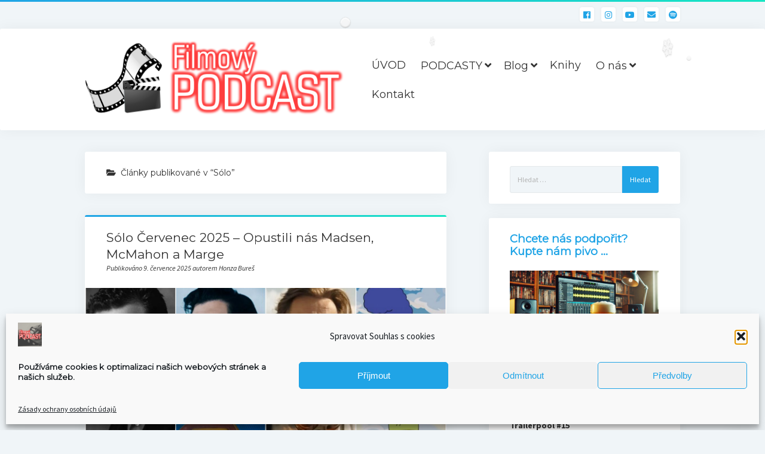

--- FILE ---
content_type: text/html; charset=UTF-8
request_url: https://www.filmovypodcast.cz/category/podcast/solo/
body_size: 21238
content:
<!DOCTYPE html>

<html dir="ltr" lang="cs" prefix="og: https://ogp.me/ns#">

<head>
	<title>Sólo | Filmový PODCAST</title>

		<!-- All in One SEO 4.9.3 - aioseo.com -->
	<meta name="robots" content="noindex, max-image-preview:large" />
	<link rel="canonical" href="https://www.filmovypodcast.cz/category/podcast/solo/" />
	<link rel="next" href="https://www.filmovypodcast.cz/category/podcast/solo/page/2/" />
	<meta name="generator" content="All in One SEO (AIOSEO) 4.9.3" />
		<script type="application/ld+json" class="aioseo-schema">
			{"@context":"https:\/\/schema.org","@graph":[{"@type":"BreadcrumbList","@id":"https:\/\/www.filmovypodcast.cz\/category\/podcast\/solo\/#breadcrumblist","itemListElement":[{"@type":"ListItem","@id":"https:\/\/www.filmovypodcast.cz#listItem","position":1,"name":"Home","item":"https:\/\/www.filmovypodcast.cz","nextItem":{"@type":"ListItem","@id":"https:\/\/www.filmovypodcast.cz\/category\/podcast\/#listItem","name":"PODCAST"}},{"@type":"ListItem","@id":"https:\/\/www.filmovypodcast.cz\/category\/podcast\/#listItem","position":2,"name":"PODCAST","item":"https:\/\/www.filmovypodcast.cz\/category\/podcast\/","nextItem":{"@type":"ListItem","@id":"https:\/\/www.filmovypodcast.cz\/category\/podcast\/solo\/#listItem","name":"S\u00f3lo"},"previousItem":{"@type":"ListItem","@id":"https:\/\/www.filmovypodcast.cz#listItem","name":"Home"}},{"@type":"ListItem","@id":"https:\/\/www.filmovypodcast.cz\/category\/podcast\/solo\/#listItem","position":3,"name":"S\u00f3lo","previousItem":{"@type":"ListItem","@id":"https:\/\/www.filmovypodcast.cz\/category\/podcast\/#listItem","name":"PODCAST"}}]},{"@type":"CollectionPage","@id":"https:\/\/www.filmovypodcast.cz\/category\/podcast\/solo\/#collectionpage","url":"https:\/\/www.filmovypodcast.cz\/category\/podcast\/solo\/","name":"S\u00f3lo | Filmov\u00fd PODCAST","inLanguage":"cs-CZ","isPartOf":{"@id":"https:\/\/www.filmovypodcast.cz\/#website"},"breadcrumb":{"@id":"https:\/\/www.filmovypodcast.cz\/category\/podcast\/solo\/#breadcrumblist"}},{"@type":"Organization","@id":"https:\/\/www.filmovypodcast.cz\/#organization","name":"Filmov\u00fd PODCAST","url":"https:\/\/www.filmovypodcast.cz\/","logo":{"@type":"ImageObject","url":"https:\/\/www.filmovypodcast.cz\/wp-content\/uploads\/2021\/04\/logo_rss2.png","@id":"https:\/\/www.filmovypodcast.cz\/category\/podcast\/solo\/#organizationLogo","width":1500,"height":1500},"image":{"@id":"https:\/\/www.filmovypodcast.cz\/category\/podcast\/solo\/#organizationLogo"},"sameAs":["https:\/\/www.facebook.com\/filmovypodcast","https:\/\/twitter.com\/filmovypodcast","https:\/\/www.instagram.com\/filmovypodcast\/","https:\/\/www.youtube.com\/user\/podcastnafilmu"]},{"@type":"WebSite","@id":"https:\/\/www.filmovypodcast.cz\/#website","url":"https:\/\/www.filmovypodcast.cz\/","name":"Filmov\u00fd PODCAST","inLanguage":"cs-CZ","publisher":{"@id":"https:\/\/www.filmovypodcast.cz\/#organization"}}]}
		</script>
		<!-- All in One SEO -->

<meta charset="UTF-8" />
<meta name="viewport" content="width=device-width, initial-scale=1" />
<meta name="template" content="Startup Blog 1.31" />
<link rel='dns-prefetch' href='//fonts.googleapis.com' />
<style id='wp-img-auto-sizes-contain-inline-css' type='text/css'>
img:is([sizes=auto i],[sizes^="auto," i]){contain-intrinsic-size:3000px 1500px}
/*# sourceURL=wp-img-auto-sizes-contain-inline-css */
</style>
<link rel='stylesheet' id='sdm-styles-css' href='https://www.filmovypodcast.cz/wp-content/plugins/simple-download-monitor/css/sdm_wp_styles.css?ver=6.9' type='text/css' media='all' />
<link rel='stylesheet' id='wp-block-library-css' href='https://www.filmovypodcast.cz/wp-includes/css/dist/block-library/style.min.css?ver=6.9' type='text/css' media='all' />
<style id='wp-block-paragraph-inline-css' type='text/css'>
.is-small-text{font-size:.875em}.is-regular-text{font-size:1em}.is-large-text{font-size:2.25em}.is-larger-text{font-size:3em}.has-drop-cap:not(:focus):first-letter{float:left;font-size:8.4em;font-style:normal;font-weight:100;line-height:.68;margin:.05em .1em 0 0;text-transform:uppercase}body.rtl .has-drop-cap:not(:focus):first-letter{float:none;margin-left:.1em}p.has-drop-cap.has-background{overflow:hidden}:root :where(p.has-background){padding:1.25em 2.375em}:where(p.has-text-color:not(.has-link-color)) a{color:inherit}p.has-text-align-left[style*="writing-mode:vertical-lr"],p.has-text-align-right[style*="writing-mode:vertical-rl"]{rotate:180deg}
/*# sourceURL=https://www.filmovypodcast.cz/wp-includes/blocks/paragraph/style.min.css */
</style>
<style id='global-styles-inline-css' type='text/css'>
:root{--wp--preset--aspect-ratio--square: 1;--wp--preset--aspect-ratio--4-3: 4/3;--wp--preset--aspect-ratio--3-4: 3/4;--wp--preset--aspect-ratio--3-2: 3/2;--wp--preset--aspect-ratio--2-3: 2/3;--wp--preset--aspect-ratio--16-9: 16/9;--wp--preset--aspect-ratio--9-16: 9/16;--wp--preset--color--black: #000000;--wp--preset--color--cyan-bluish-gray: #abb8c3;--wp--preset--color--white: #ffffff;--wp--preset--color--pale-pink: #f78da7;--wp--preset--color--vivid-red: #cf2e2e;--wp--preset--color--luminous-vivid-orange: #ff6900;--wp--preset--color--luminous-vivid-amber: #fcb900;--wp--preset--color--light-green-cyan: #7bdcb5;--wp--preset--color--vivid-green-cyan: #00d084;--wp--preset--color--pale-cyan-blue: #8ed1fc;--wp--preset--color--vivid-cyan-blue: #0693e3;--wp--preset--color--vivid-purple: #9b51e0;--wp--preset--gradient--vivid-cyan-blue-to-vivid-purple: linear-gradient(135deg,rgb(6,147,227) 0%,rgb(155,81,224) 100%);--wp--preset--gradient--light-green-cyan-to-vivid-green-cyan: linear-gradient(135deg,rgb(122,220,180) 0%,rgb(0,208,130) 100%);--wp--preset--gradient--luminous-vivid-amber-to-luminous-vivid-orange: linear-gradient(135deg,rgb(252,185,0) 0%,rgb(255,105,0) 100%);--wp--preset--gradient--luminous-vivid-orange-to-vivid-red: linear-gradient(135deg,rgb(255,105,0) 0%,rgb(207,46,46) 100%);--wp--preset--gradient--very-light-gray-to-cyan-bluish-gray: linear-gradient(135deg,rgb(238,238,238) 0%,rgb(169,184,195) 100%);--wp--preset--gradient--cool-to-warm-spectrum: linear-gradient(135deg,rgb(74,234,220) 0%,rgb(151,120,209) 20%,rgb(207,42,186) 40%,rgb(238,44,130) 60%,rgb(251,105,98) 80%,rgb(254,248,76) 100%);--wp--preset--gradient--blush-light-purple: linear-gradient(135deg,rgb(255,206,236) 0%,rgb(152,150,240) 100%);--wp--preset--gradient--blush-bordeaux: linear-gradient(135deg,rgb(254,205,165) 0%,rgb(254,45,45) 50%,rgb(107,0,62) 100%);--wp--preset--gradient--luminous-dusk: linear-gradient(135deg,rgb(255,203,112) 0%,rgb(199,81,192) 50%,rgb(65,88,208) 100%);--wp--preset--gradient--pale-ocean: linear-gradient(135deg,rgb(255,245,203) 0%,rgb(182,227,212) 50%,rgb(51,167,181) 100%);--wp--preset--gradient--electric-grass: linear-gradient(135deg,rgb(202,248,128) 0%,rgb(113,206,126) 100%);--wp--preset--gradient--midnight: linear-gradient(135deg,rgb(2,3,129) 0%,rgb(40,116,252) 100%);--wp--preset--font-size--small: 12px;--wp--preset--font-size--medium: 20px;--wp--preset--font-size--large: 28px;--wp--preset--font-size--x-large: 42px;--wp--preset--font-size--regular: 16px;--wp--preset--font-size--larger: 38px;--wp--preset--spacing--20: 0.44rem;--wp--preset--spacing--30: 0.67rem;--wp--preset--spacing--40: 1rem;--wp--preset--spacing--50: 1.5rem;--wp--preset--spacing--60: 2.25rem;--wp--preset--spacing--70: 3.38rem;--wp--preset--spacing--80: 5.06rem;--wp--preset--shadow--natural: 6px 6px 9px rgba(0, 0, 0, 0.2);--wp--preset--shadow--deep: 12px 12px 50px rgba(0, 0, 0, 0.4);--wp--preset--shadow--sharp: 6px 6px 0px rgba(0, 0, 0, 0.2);--wp--preset--shadow--outlined: 6px 6px 0px -3px rgb(255, 255, 255), 6px 6px rgb(0, 0, 0);--wp--preset--shadow--crisp: 6px 6px 0px rgb(0, 0, 0);}:where(.is-layout-flex){gap: 0.5em;}:where(.is-layout-grid){gap: 0.5em;}body .is-layout-flex{display: flex;}.is-layout-flex{flex-wrap: wrap;align-items: center;}.is-layout-flex > :is(*, div){margin: 0;}body .is-layout-grid{display: grid;}.is-layout-grid > :is(*, div){margin: 0;}:where(.wp-block-columns.is-layout-flex){gap: 2em;}:where(.wp-block-columns.is-layout-grid){gap: 2em;}:where(.wp-block-post-template.is-layout-flex){gap: 1.25em;}:where(.wp-block-post-template.is-layout-grid){gap: 1.25em;}.has-black-color{color: var(--wp--preset--color--black) !important;}.has-cyan-bluish-gray-color{color: var(--wp--preset--color--cyan-bluish-gray) !important;}.has-white-color{color: var(--wp--preset--color--white) !important;}.has-pale-pink-color{color: var(--wp--preset--color--pale-pink) !important;}.has-vivid-red-color{color: var(--wp--preset--color--vivid-red) !important;}.has-luminous-vivid-orange-color{color: var(--wp--preset--color--luminous-vivid-orange) !important;}.has-luminous-vivid-amber-color{color: var(--wp--preset--color--luminous-vivid-amber) !important;}.has-light-green-cyan-color{color: var(--wp--preset--color--light-green-cyan) !important;}.has-vivid-green-cyan-color{color: var(--wp--preset--color--vivid-green-cyan) !important;}.has-pale-cyan-blue-color{color: var(--wp--preset--color--pale-cyan-blue) !important;}.has-vivid-cyan-blue-color{color: var(--wp--preset--color--vivid-cyan-blue) !important;}.has-vivid-purple-color{color: var(--wp--preset--color--vivid-purple) !important;}.has-black-background-color{background-color: var(--wp--preset--color--black) !important;}.has-cyan-bluish-gray-background-color{background-color: var(--wp--preset--color--cyan-bluish-gray) !important;}.has-white-background-color{background-color: var(--wp--preset--color--white) !important;}.has-pale-pink-background-color{background-color: var(--wp--preset--color--pale-pink) !important;}.has-vivid-red-background-color{background-color: var(--wp--preset--color--vivid-red) !important;}.has-luminous-vivid-orange-background-color{background-color: var(--wp--preset--color--luminous-vivid-orange) !important;}.has-luminous-vivid-amber-background-color{background-color: var(--wp--preset--color--luminous-vivid-amber) !important;}.has-light-green-cyan-background-color{background-color: var(--wp--preset--color--light-green-cyan) !important;}.has-vivid-green-cyan-background-color{background-color: var(--wp--preset--color--vivid-green-cyan) !important;}.has-pale-cyan-blue-background-color{background-color: var(--wp--preset--color--pale-cyan-blue) !important;}.has-vivid-cyan-blue-background-color{background-color: var(--wp--preset--color--vivid-cyan-blue) !important;}.has-vivid-purple-background-color{background-color: var(--wp--preset--color--vivid-purple) !important;}.has-black-border-color{border-color: var(--wp--preset--color--black) !important;}.has-cyan-bluish-gray-border-color{border-color: var(--wp--preset--color--cyan-bluish-gray) !important;}.has-white-border-color{border-color: var(--wp--preset--color--white) !important;}.has-pale-pink-border-color{border-color: var(--wp--preset--color--pale-pink) !important;}.has-vivid-red-border-color{border-color: var(--wp--preset--color--vivid-red) !important;}.has-luminous-vivid-orange-border-color{border-color: var(--wp--preset--color--luminous-vivid-orange) !important;}.has-luminous-vivid-amber-border-color{border-color: var(--wp--preset--color--luminous-vivid-amber) !important;}.has-light-green-cyan-border-color{border-color: var(--wp--preset--color--light-green-cyan) !important;}.has-vivid-green-cyan-border-color{border-color: var(--wp--preset--color--vivid-green-cyan) !important;}.has-pale-cyan-blue-border-color{border-color: var(--wp--preset--color--pale-cyan-blue) !important;}.has-vivid-cyan-blue-border-color{border-color: var(--wp--preset--color--vivid-cyan-blue) !important;}.has-vivid-purple-border-color{border-color: var(--wp--preset--color--vivid-purple) !important;}.has-vivid-cyan-blue-to-vivid-purple-gradient-background{background: var(--wp--preset--gradient--vivid-cyan-blue-to-vivid-purple) !important;}.has-light-green-cyan-to-vivid-green-cyan-gradient-background{background: var(--wp--preset--gradient--light-green-cyan-to-vivid-green-cyan) !important;}.has-luminous-vivid-amber-to-luminous-vivid-orange-gradient-background{background: var(--wp--preset--gradient--luminous-vivid-amber-to-luminous-vivid-orange) !important;}.has-luminous-vivid-orange-to-vivid-red-gradient-background{background: var(--wp--preset--gradient--luminous-vivid-orange-to-vivid-red) !important;}.has-very-light-gray-to-cyan-bluish-gray-gradient-background{background: var(--wp--preset--gradient--very-light-gray-to-cyan-bluish-gray) !important;}.has-cool-to-warm-spectrum-gradient-background{background: var(--wp--preset--gradient--cool-to-warm-spectrum) !important;}.has-blush-light-purple-gradient-background{background: var(--wp--preset--gradient--blush-light-purple) !important;}.has-blush-bordeaux-gradient-background{background: var(--wp--preset--gradient--blush-bordeaux) !important;}.has-luminous-dusk-gradient-background{background: var(--wp--preset--gradient--luminous-dusk) !important;}.has-pale-ocean-gradient-background{background: var(--wp--preset--gradient--pale-ocean) !important;}.has-electric-grass-gradient-background{background: var(--wp--preset--gradient--electric-grass) !important;}.has-midnight-gradient-background{background: var(--wp--preset--gradient--midnight) !important;}.has-small-font-size{font-size: var(--wp--preset--font-size--small) !important;}.has-medium-font-size{font-size: var(--wp--preset--font-size--medium) !important;}.has-large-font-size{font-size: var(--wp--preset--font-size--large) !important;}.has-x-large-font-size{font-size: var(--wp--preset--font-size--x-large) !important;}
/*# sourceURL=global-styles-inline-css */
</style>

<style id='classic-theme-styles-inline-css' type='text/css'>
/*! This file is auto-generated */
.wp-block-button__link{color:#fff;background-color:#32373c;border-radius:9999px;box-shadow:none;text-decoration:none;padding:calc(.667em + 2px) calc(1.333em + 2px);font-size:1.125em}.wp-block-file__button{background:#32373c;color:#fff;text-decoration:none}
/*# sourceURL=/wp-includes/css/classic-themes.min.css */
</style>
<link rel='stylesheet' id='contact-form-7-css' href='https://www.filmovypodcast.cz/wp-content/plugins/contact-form-7/includes/css/styles.css?ver=6.1.4' type='text/css' media='all' />
<link rel='stylesheet' id='wpcdt-public-css-css' href='https://www.filmovypodcast.cz/wp-content/plugins/countdown-timer-ultimate/assets/css/wpcdt-public.css?ver=2.6.9' type='text/css' media='all' />
<link rel='stylesheet' id='mailerlite_forms.css-css' href='https://www.filmovypodcast.cz/wp-content/plugins/official-mailerlite-sign-up-forms/assets/css/mailerlite_forms.css?ver=1.7.18' type='text/css' media='all' />
<link rel='stylesheet' id='cmplz-general-css' href='https://www.filmovypodcast.cz/wp-content/plugins/complianz-gdpr/assets/css/cookieblocker.min.css?ver=1766018970' type='text/css' media='all' />
<link rel='stylesheet' id='ct-startup-blog-google-fonts-css' href='//fonts.googleapis.com/css?family=Montserrat%3A400%7CSource+Sans+Pro%3A400%2C400i%2C700&#038;subset=latin%2Clatin-ext&#038;ver=6.9' type='text/css' media='all' />
<link rel='stylesheet' id='ct-startup-blog-font-awesome-css' href='https://www.filmovypodcast.cz/wp-content/themes/startup-blog/assets/font-awesome/css/all.min.css?ver=6.9' type='text/css' media='all' />
<link rel='stylesheet' id='ct-startup-blog-style-css' href='https://www.filmovypodcast.cz/wp-content/themes/startup-blog/style.css?ver=6.9' type='text/css' media='all' />
<link rel='stylesheet' id='recent-posts-widget-with-thumbnails-public-style-css' href='https://www.filmovypodcast.cz/wp-content/plugins/recent-posts-widget-with-thumbnails/public.css?ver=7.1.1' type='text/css' media='all' />
<script type="text/javascript" src="https://www.filmovypodcast.cz/wp-includes/js/jquery/jquery.min.js?ver=3.7.1" id="jquery-core-js"></script>
<script type="text/javascript" src="https://www.filmovypodcast.cz/wp-includes/js/jquery/jquery-migrate.min.js?ver=3.4.1" id="jquery-migrate-js"></script>
<script type="text/javascript" src="https://www.filmovypodcast.cz/wp-content/plugins/google-analytics-for-wordpress/assets/js/frontend-gtag.min.js?ver=9.11.1" id="monsterinsights-frontend-script-js" async="async" data-wp-strategy="async"></script>
<script data-cfasync="false" data-wpfc-render="false" type="text/javascript" id='monsterinsights-frontend-script-js-extra'>/* <![CDATA[ */
var monsterinsights_frontend = {"js_events_tracking":"true","download_extensions":"mp3","inbound_paths":"[]","home_url":"https:\/\/www.filmovypodcast.cz","hash_tracking":"false","v4_id":"G-0P32N0JNGN"};/* ]]> */
</script>
<script type="text/javascript" id="sdm-scripts-js-extra">
/* <![CDATA[ */
var sdm_ajax_script = {"ajaxurl":"https://www.filmovypodcast.cz/wp-admin/admin-ajax.php"};
//# sourceURL=sdm-scripts-js-extra
/* ]]> */
</script>
<script type="text/javascript" src="https://www.filmovypodcast.cz/wp-content/plugins/simple-download-monitor/js/sdm_wp_scripts.js?ver=6.9" id="sdm-scripts-js"></script>
<link rel="https://api.w.org/" href="https://www.filmovypodcast.cz/wp-json/" /><link rel="alternate" title="JSON" type="application/json" href="https://www.filmovypodcast.cz/wp-json/wp/v2/categories/745" /><link rel="EditURI" type="application/rsd+xml" title="RSD" href="https://www.filmovypodcast.cz/xmlrpc.php?rsd" />
<meta name="generator" content="WordPress 6.9" />
        <!-- MailerLite Universal -->
        <script>
            (function(w,d,e,u,f,l,n){w[f]=w[f]||function(){(w[f].q=w[f].q||[])
                .push(arguments);},l=d.createElement(e),l.async=1,l.src=u,
                n=d.getElementsByTagName(e)[0],n.parentNode.insertBefore(l,n);})
            (window,document,'script','https://assets.mailerlite.com/js/universal.js','ml');
            ml('account', '286351');
            ml('enablePopups', true);
        </script>
        <!-- End MailerLite Universal -->
            	<style type="text/css">
			.wptime-plugin-progress-wrap{
				display:block !important;
				max-width:100%;
				background:#eee;
				line-height:1 !important;
				position:relative !important;
									box-shadow: 0px  0px 5px 1px rgba(0, 0, 0, 0.03) inset !important;
					-moz-box-shadow: 0px  0px 5px 1px rgba(0, 0, 0, 0.03) inset !important;
					-webkit-box-shadow: 0px  0px 5px 1px rgba(0, 0, 0, 0.03) inset !important;
							}

			.wptime-plugin-progress-bar{
				width:0%;
				display:block !important;
				background:#bbb;
				height:30px !important;
				box-sizing:border-box !important;
				-webkit-box-sizing:border-box !important;
				-moz-box-sizing:border-box !important;
			}

			.wptime-plugin-progress-wrap span{
				position:absolute !important;
				left:10px !important;
				top:4px !important;
				font-size:22px !important;
				font-family: "Montserrat", sans-serif;
				text-align: right;
				color:#fff;
				line-height:1 !important;
									text-shadow:rgba(0, 0, 0, 0.50) 1px 1px 1px !important;
							}
			
			@media all and (max-width: 768px){
				.wptime-plugin-progress-wrap{
					max-width:100% !important;
				}
			}
		</style>
    			<style>.cmplz-hidden {
					display: none !important;
				}</style><link rel="icon" href="https://www.filmovypodcast.cz/wp-content/uploads/2021/04/cropped-logo_clear_square-32x32.png" sizes="32x32" />
<link rel="icon" href="https://www.filmovypodcast.cz/wp-content/uploads/2021/04/cropped-logo_clear_square-192x192.png" sizes="192x192" />
<link rel="apple-touch-icon" href="https://www.filmovypodcast.cz/wp-content/uploads/2021/04/cropped-logo_clear_square-180x180.png" />
<meta name="msapplication-TileImage" content="https://www.filmovypodcast.cz/wp-content/uploads/2021/04/cropped-logo_clear_square-270x270.png" />
		<style type="text/css" id="wp-custom-css">
			.redspan {
	color: #FF0000;
}
.menu-primary-items, .menu-unset ul {
    list-style: none;
    margin: 0;
    font-size: 1.5em;
}
.remove-space {
margin-top: 0;
}		</style>
		<link rel='stylesheet' id='sli-common-vendors-css' href='https://www.filmovypodcast.cz/wp-content/plugins/spotlight-social-photo-feeds/ui/dist/styles/common-vendors.css?ver=1.7.4' type='text/css' media='all' />
<link rel='stylesheet' id='sli-common-css' href='https://www.filmovypodcast.cz/wp-content/plugins/spotlight-social-photo-feeds/ui/dist/styles/common.css?ver=1.7.4' type='text/css' media='all' />
<link rel='stylesheet' id='sli-feed-css' href='https://www.filmovypodcast.cz/wp-content/plugins/spotlight-social-photo-feeds/ui/dist/styles/feed.css?ver=1.7.4' type='text/css' media='all' />
<link rel='stylesheet' id='sli-front-css' href='https://www.filmovypodcast.cz/wp-content/plugins/spotlight-social-photo-feeds/ui/dist/styles/front-app.css?ver=1.7.4' type='text/css' media='all' />
<link rel='stylesheet' id='su-shortcodes-css' href='https://www.filmovypodcast.cz/wp-content/plugins/shortcodes-ultimate/includes/css/shortcodes.css?ver=7.4.8' type='text/css' media='all' />
</head>

<body data-cmplz=1 id="startup-blog" class="archive category category-solo category-745 wp-custom-logo wp-theme-startup-blog ">
<a class="skip-content" href="#main">Stiskněte &quot;Enter&quot; pro přeskočení obsahu</a>
<div id="overflow-container" class="overflow-container">
		<header class="site-header" id="site-header" role="banner">
				<div class="secondary-header">
			<ul class='social-media-icons'><li>					<a class="facebook" target="_blank"
					   href="https://www.facebook.com/filmovypodcast">
						<i class="fab fa-facebook"
						   title="facebook"></i>
					</a>
					</li><li>					<a class="instagram" target="_blank"
					   href="https://www.instagram.com/filmovypodcast/">
						<i class="fab fa-instagram"
						   title="instagram"></i>
					</a>
					</li><li>					<a class="youtube" target="_blank"
					   href="https://www.youtube.com/@filmovypodcast">
						<i class="fab fa-youtube"
						   title="youtube"></i>
					</a>
					</li><li>					<a class="email" target="_blank"
					   href="mailto:&#112;od&#99;a&#115;t&#64;&#102;i&#108;&#109;&#111;v&#121;po&#100;ca&#115;&#116;.cz">
						<i class="fas fa-envelope" title="e-mail"></i>
					</a>
				</li><li>					<a class="spotify" target="_blank"
					   href="https://open.spotify.com/show/4JCdjGNX8YVLI5ZDfK6YOg">
						<i class="fab fa-spotify"
						   title="spotify"></i>
					</a>
					</li></ul>		</div>
		<div class="primary-header">
			<div class="max-width">
				<div id="title-container" class="title-container">
					<div id='site-title' class='site-title'><a href="https://www.filmovypodcast.cz/" class="custom-logo-link" rel="home"><img width="451" height="134" src="https://www.filmovypodcast.cz/wp-content/uploads/2021/04/logo2021.png" class="custom-logo" alt="Filmový PODCAST" decoding="async" fetchpriority="high" srcset="https://www.filmovypodcast.cz/wp-content/uploads/2021/04/logo2021.png 451w, https://www.filmovypodcast.cz/wp-content/uploads/2021/04/logo2021-300x89.png 300w" sizes="(max-width: 451px) 100vw, 451px" /></a></div>									</div>
				<button id="toggle-navigation" class="toggle-navigation" name="toggle-navigation" aria-expanded="false">
					<span class="screen-reader-text">otevřít menu</span>
					<svg xmlns="http://www.w3.org/2000/svg" width="30" height="21" viewBox="0 0 30 21" version="1.1"><g stroke="none" stroke-width="1" fill="none" fill-rule="evenodd"><g transform="translate(-265.000000, -78.000000)" fill="#333333"><g transform="translate(265.000000, 78.000000)"><rect x="0" y="0" width="30" height="3" rx="1.5"/><rect x="0" y="9" width="30" height="3" rx="1.5"/><rect x="0" y="18" width="30" height="3" rx="1.5"/></g></g></g></svg>				</button>
				<div id="menu-primary-container" class="menu-primary-container">
					<div id="menu-primary" class="menu-container menu-primary" role="navigation">
    <nav class="menu"><ul id="menu-primary-items" class="menu-primary-items hierarchical"><li id="menu-item-5" class="menu-item menu-item-type-custom menu-item-object-custom menu-item-home menu-item-5"><a href="http://www.filmovypodcast.cz/">ÚVOD</a></li>
<li id="menu-item-3166" class="menu-item menu-item-type-taxonomy menu-item-object-category current-category-ancestor current-menu-ancestor current-menu-parent current-category-parent menu-item-has-children menu-item-3166"><a href="https://www.filmovypodcast.cz/category/podcast/">PODCASTY</a>
<ul class="sub-menu">
	<li id="menu-item-534" class="menu-item menu-item-type-taxonomy menu-item-object-category menu-item-has-children menu-item-534"><a href="https://www.filmovypodcast.cz/category/podcast/filmovypodcast/">Filmový PODCAST</a>
	<ul class="sub-menu">
		<li id="menu-item-3167" class="menu-item menu-item-type-taxonomy menu-item-object-category menu-item-3167"><a href="https://www.filmovypodcast.cz/category/podcast/live/">Live</a></li>
	</ul>
</li>
	<li id="menu-item-3507" class="menu-item menu-item-type-taxonomy menu-item-object-category current-menu-item menu-item-3507"><a href="https://www.filmovypodcast.cz/category/podcast/solo/" aria-current="page">Sólo</a></li>
	<li id="menu-item-1643" class="menu-item menu-item-type-taxonomy menu-item-object-category menu-item-1643"><a href="https://www.filmovypodcast.cz/category/podcast/recenze/">RECENZE</a></li>
	<li id="menu-item-3972" class="menu-item menu-item-type-taxonomy menu-item-object-category menu-item-3972"><a href="https://www.filmovypodcast.cz/category/podcast/trailerpool/">Trailerpool</a></li>
	<li id="menu-item-3508" class="menu-item menu-item-type-taxonomy menu-item-object-category menu-item-3508"><a href="https://www.filmovypodcast.cz/category/podcast/kdyz-se-rekne/">Když se řekne&#8230;</a></li>
	<li id="menu-item-553" class="menu-item menu-item-type-taxonomy menu-item-object-category menu-item-553"><a href="https://www.filmovypodcast.cz/category/podcast/host/">HOST &#8211; rozhovory</a></li>
	<li id="menu-item-3962" class="menu-item menu-item-type-taxonomy menu-item-object-category menu-item-3962"><a href="https://www.filmovypodcast.cz/category/podcast/filmove-tipy/">Filmové tipy</a></li>
	<li id="menu-item-987" class="menu-item menu-item-type-taxonomy menu-item-object-category menu-item-987"><a href="https://www.filmovypodcast.cz/category/podcast/extra/">EXTRA</a></li>
	<li id="menu-item-892" class="menu-item menu-item-type-post_type menu-item-object-page menu-item-has-children menu-item-892"><a href="https://www.filmovypodcast.cz/filmovy-kviz/">Filmový KVÍZ</a>
	<ul class="sub-menu">
		<li id="menu-item-895" class="menu-item menu-item-type-post_type menu-item-object-page menu-item-895"><a href="https://www.filmovypodcast.cz/filmovy-kviz/filmovy-kviz-registrace/">Registrace</a></li>
		<li id="menu-item-894" class="menu-item menu-item-type-post_type menu-item-object-page menu-item-894"><a href="https://www.filmovypodcast.cz/filmovy-kviz/filmovy-kviz-pravidla/">Pravidla</a></li>
		<li id="menu-item-893" class="menu-item menu-item-type-post_type menu-item-object-page menu-item-893"><a href="https://www.filmovypodcast.cz/filmovy-kviz/filmovy-kviz-vysledky/">Výsledky</a></li>
	</ul>
</li>
	<li id="menu-item-535" class="menu-item menu-item-type-taxonomy menu-item-object-category menu-item-535"><a href="https://www.filmovypodcast.cz/category/podcast/bonus/">Bonus</a></li>
	<li id="menu-item-93" class="menu-item menu-item-type-custom menu-item-object-custom menu-item-has-children menu-item-93"><a href="#">Archiv</a>
	<ul class="sub-menu">
		<li id="menu-item-66" class="menu-item menu-item-type-post_type menu-item-object-page menu-item-66"><a href="https://www.filmovypodcast.cz/podcast-nafilmu/">Podcast NaFilmu</a></li>
		<li id="menu-item-65" class="menu-item menu-item-type-post_type menu-item-object-page menu-item-65"><a href="https://www.filmovypodcast.cz/bonusy/">Bonusy</a></li>
	</ul>
</li>
</ul>
</li>
<li id="menu-item-146" class="menu-item menu-item-type-taxonomy menu-item-object-category menu-item-has-children menu-item-146"><a href="https://www.filmovypodcast.cz/category/blog/">Blog</a>
<ul class="sub-menu">
	<li id="menu-item-4560" class="menu-item menu-item-type-post_type menu-item-object-page menu-item-has-children menu-item-4560"><a href="https://www.filmovypodcast.cz/markovy-recenze/">Markovy RECeNZE</a>
	<ul class="sub-menu">
		<li id="menu-item-4561" class="menu-item menu-item-type-post_type menu-item-object-page menu-item-4561"><a href="https://www.filmovypodcast.cz/markovy-recenze/">2025</a></li>
		<li id="menu-item-3830" class="menu-item menu-item-type-post_type menu-item-object-page menu-item-3830"><a href="https://www.filmovypodcast.cz/markovy-recenze/markovy-recenze-2024/">2024</a></li>
		<li id="menu-item-3586" class="menu-item menu-item-type-post_type menu-item-object-page menu-item-3586"><a href="https://www.filmovypodcast.cz/markovy-recenze/markovy-recenze-2023/">2023</a></li>
		<li id="menu-item-3525" class="menu-item menu-item-type-post_type menu-item-object-page menu-item-3525"><a href="https://www.filmovypodcast.cz/markovy-recenze/markovy-recenze-2022/">2022</a></li>
	</ul>
</li>
	<li id="menu-item-147" class="menu-item menu-item-type-taxonomy menu-item-object-category menu-item-has-children menu-item-147"><a href="https://www.filmovypodcast.cz/category/blog/bournes-blog/">Bourne&#8217;s blog</a>
	<ul class="sub-menu">
		<li id="menu-item-2174" class="menu-item menu-item-type-taxonomy menu-item-object-category menu-item-2174"><a href="https://www.filmovypodcast.cz/category/blog/bournes-blog/mikovy-mini-recenze/">Mikovy mini recenze</a></li>
	</ul>
</li>
	<li id="menu-item-148" class="menu-item menu-item-type-taxonomy menu-item-object-category menu-item-has-children menu-item-148"><a href="https://www.filmovypodcast.cz/category/blog/honzuv-blog/">Honzův blog</a>
	<ul class="sub-menu">
		<li id="menu-item-2173" class="menu-item menu-item-type-taxonomy menu-item-object-category menu-item-2173"><a href="https://www.filmovypodcast.cz/category/blog/honzuv-blog/filmove-resty/">Filmové resty</a></li>
		<li id="menu-item-2351" class="menu-item menu-item-type-taxonomy menu-item-object-category menu-item-2351"><a href="https://www.filmovypodcast.cz/category/blog/honzuv-blog/u-televize/">U televize</a></li>
	</ul>
</li>
</ul>
</li>
<li id="menu-item-5302" class="menu-item menu-item-type-custom menu-item-object-custom menu-item-5302"><a href="https://knihy.filmovypodcast.cz">Knihy</a></li>
<li id="menu-item-136" class="menu-item menu-item-type-post_type menu-item-object-page menu-item-has-children menu-item-136"><a href="https://www.filmovypodcast.cz/o-nas/">O nás</a>
<ul class="sub-menu">
	<li id="menu-item-138" class="menu-item menu-item-type-post_type menu-item-object-page menu-item-138"><a href="https://www.filmovypodcast.cz/o-nas/tym/">Tým</a></li>
	<li id="menu-item-137" class="menu-item menu-item-type-post_type menu-item-object-page menu-item-137"><a href="https://www.filmovypodcast.cz/o-nas/hoste/">Hosté</a></li>
	<li id="menu-item-4595" class="menu-item menu-item-type-post_type menu-item-object-page menu-item-4595"><a href="https://www.filmovypodcast.cz/napivo/">Kupte nám pivo</a></li>
	<li id="menu-item-542" class="menu-item menu-item-type-post_type menu-item-object-page menu-item-542"><a href="https://www.filmovypodcast.cz/o-nas/co-je-to-podcast/">Co je to Podcast?</a></li>
</ul>
</li>
<li id="menu-item-8" class="menu-item menu-item-type-post_type menu-item-object-page menu-item-8"><a href="https://www.filmovypodcast.cz/kontakt/">Kontakt</a></li>
</ul></nav></div>
									</div>
			</div>
		</div>
	</header>
			<div class="main-content-container">
		<div class="max-width">
						<section id="main" class="main" role="main">
				
<div class='archive-header'>
	<h1>
		<i class="fas fa-folder-open"></i>
		Články publikované v &ldquo;Sólo&rdquo;	</h1>
	</div>
    <div id="loop-container" class="loop-container">
        <div class="post-4718 post type-post status-publish format-standard has-post-thumbnail hentry category-podcast category-solo tag-blog tag-film tag-james-gunn tag-obi-wan tag-podcast tag-simpsons tag-solo tag-star-wars tag-superman entry">
		<article>
		<div class='post-header'>
						<h2 class='post-title'>
				<a href="https://www.filmovypodcast.cz/2025/07/solo-cervenec-2025-opustili-nas-madsen-mcmahon-a-marge/">Sólo Červenec 2025 &#8211; Opustili nás Madsen, McMahon a Marge</a>
			</h2>
			<div class="post-byline">Publikováno 9. července 2025 autorem Honza Bureš</div>		</div>
		<div class="featured-image"><a href="https://www.filmovypodcast.cz/2025/07/solo-cervenec-2025-opustili-nas-madsen-mcmahon-a-marge/">Sólo Červenec 2025 &#8211; Opustili nás Madsen, McMahon a Marge<img width="1280" height="720" src="https://www.filmovypodcast.cz/wp-content/uploads/2025/07/solo_07_25.jpg" class="attachment-full size-full wp-post-image" alt="" decoding="async" srcset="https://www.filmovypodcast.cz/wp-content/uploads/2025/07/solo_07_25.jpg 1280w, https://www.filmovypodcast.cz/wp-content/uploads/2025/07/solo_07_25-300x169.jpg 300w, https://www.filmovypodcast.cz/wp-content/uploads/2025/07/solo_07_25-1024x576.jpg 1024w, https://www.filmovypodcast.cz/wp-content/uploads/2025/07/solo_07_25-768x432.jpg 768w, https://www.filmovypodcast.cz/wp-content/uploads/2025/07/solo_07_25-640x360.jpg 640w" sizes="(max-width: 1280px) 100vw, 1280px" /></a></div>		<div class="post-content">
			<p>Po půl roce je tady další Sólo. Většinu témat jsme probrali v našem první freestyle lajvku. To, co zbylo je tady. Proto je to tentokrát kratší. Vzpomínáme na tři jména&#8230;</p>
		</div>
	</article>
	</div><div class="post-4078 post type-post status-publish format-standard has-post-thumbnail hentry category-podcast category-solo tag-blog tag-christopher-nolan tag-dc-comics tag-film tag-jason-momoa tag-jude-law tag-lobo tag-oceneni tag-podcast tag-sebastian-stan tag-solo tag-star-wars entry">
		<article>
		<div class='post-header'>
						<h2 class='post-title'>
				<a href="https://www.filmovypodcast.cz/2025/01/solo-leden-2025-law-nolan-stan-momoa-a-dalsi/">Sólo Leden 2025 &#8211; Law, Nolan, Stan, Momoa a další</a>
			</h2>
			<div class="post-byline">Publikováno 13. ledna 2025 autorem Honza Bureš</div>		</div>
		<div class="featured-image"><a href="https://www.filmovypodcast.cz/2025/01/solo-leden-2025-law-nolan-stan-momoa-a-dalsi/">Sólo Leden 2025 &#8211; Law, Nolan, Stan, Momoa a další<img width="1280" height="720" src="https://www.filmovypodcast.cz/wp-content/uploads/2025/01/solo_01_25.jpg" class="attachment-full size-full wp-post-image" alt="" decoding="async" srcset="https://www.filmovypodcast.cz/wp-content/uploads/2025/01/solo_01_25.jpg 1280w, https://www.filmovypodcast.cz/wp-content/uploads/2025/01/solo_01_25-300x169.jpg 300w, https://www.filmovypodcast.cz/wp-content/uploads/2025/01/solo_01_25-1024x576.jpg 1024w, https://www.filmovypodcast.cz/wp-content/uploads/2025/01/solo_01_25-768x432.jpg 768w, https://www.filmovypodcast.cz/wp-content/uploads/2025/01/solo_01_25-640x360.jpg 640w" sizes="(max-width: 1280px) 100vw, 1280px" /></a></div>		<div class="post-content">
			<p>Vítejte v roce 2025. Začínáme Sólo epizodou. Už půl roku žádná nevyšla. Podcastu se v minulém roce dařilo a přibyla spousta posluchačů. To nás moc těší. Takže jedeme dál a&#8230;</p>
		</div>
	</article>
	</div><div class="post-3887 post type-post status-publish format-standard has-post-thumbnail hentry category-podcast category-solo tag-aktualita tag-axel-foley tag-blog tag-eddie-murphy tag-film tag-kino tag-mel-brooks tag-novinky tag-podcast tag-sequel tag-solo tag-spaceballs tag-tron tag-zack-snyder entry">
		<article>
		<div class='post-header'>
						<h2 class='post-title'>
				<a href="https://www.filmovypodcast.cz/2024/07/solo-cervenec-2024-sequely-slavnych-znacek-a-hate-na-snydera/">Sólo Červenec 2024 &#8211; Sequely slavných značek a hate na Snydera</a>
			</h2>
			<div class="post-byline">Publikováno 15. července 2024 autorem Honza Bureš</div>		</div>
		<div class="featured-image"><a href="https://www.filmovypodcast.cz/2024/07/solo-cervenec-2024-sequely-slavnych-znacek-a-hate-na-snydera/">Sólo Červenec 2024 &#8211; Sequely slavných značek a hate na Snydera<img width="1280" height="720" src="https://www.filmovypodcast.cz/wp-content/uploads/2024/07/solo_7_24.jpg" class="attachment-full size-full wp-post-image" alt="" decoding="async" srcset="https://www.filmovypodcast.cz/wp-content/uploads/2024/07/solo_7_24.jpg 1280w, https://www.filmovypodcast.cz/wp-content/uploads/2024/07/solo_7_24-300x169.jpg 300w, https://www.filmovypodcast.cz/wp-content/uploads/2024/07/solo_7_24-1024x576.jpg 1024w, https://www.filmovypodcast.cz/wp-content/uploads/2024/07/solo_7_24-768x432.jpg 768w, https://www.filmovypodcast.cz/wp-content/uploads/2024/07/solo_7_24-640x360.jpg 640w" sizes="(max-width: 1280px) 100vw, 1280px" /></a></div>		<div class="post-content">
			<p>V dnešní Sólo epizodě jsem to vzal šupem, ale zastavil jsem u všeho. Jaké sequely nás dříve nebo později čekají, jak je to s návštěvnosti kin a taky proč už&#8230;</p>
		</div>
	</article>
	</div><div class="post-3788 post type-post status-publish format-standard has-post-thumbnail hentry category-podcast category-solo tag-aktualita tag-blog tag-deadpool tag-disney tag-eddie-murphy tag-film tag-marvel tag-novinky tag-pixar tag-podcast tag-solo tag-trailer tag-zack-snyder entry">
		<article>
		<div class='post-header'>
						<h2 class='post-title'>
				<a href="https://www.filmovypodcast.cz/2023/12/solo-prosinec-2023-axel-foley-se-vraci-snyder-zase-prudi-se-snyderverse-a-cage-chce-do-duchodu/">Sólo Prosinec 2023 &#8211; Axel Foley se vrací, Snyder zase prudí se Snyderverse a Cage chce do důchodu</a>
			</h2>
			<div class="post-byline">Publikováno 18. prosince 2023 autorem Honza Bureš</div>		</div>
		<div class="featured-image"><a href="https://www.filmovypodcast.cz/2023/12/solo-prosinec-2023-axel-foley-se-vraci-snyder-zase-prudi-se-snyderverse-a-cage-chce-do-duchodu/">Sólo Prosinec 2023 &#8211; Axel Foley se vrací, Snyder zase prudí se Snyderverse a Cage chce do důchodu<img width="1280" height="720" src="https://www.filmovypodcast.cz/wp-content/uploads/2023/12/solo_12_23.jpg" class="attachment-full size-full wp-post-image" alt="" decoding="async" loading="lazy" srcset="https://www.filmovypodcast.cz/wp-content/uploads/2023/12/solo_12_23.jpg 1280w, https://www.filmovypodcast.cz/wp-content/uploads/2023/12/solo_12_23-300x169.jpg 300w, https://www.filmovypodcast.cz/wp-content/uploads/2023/12/solo_12_23-1024x576.jpg 1024w, https://www.filmovypodcast.cz/wp-content/uploads/2023/12/solo_12_23-768x432.jpg 768w, https://www.filmovypodcast.cz/wp-content/uploads/2023/12/solo_12_23-640x360.jpg 640w" sizes="auto, (max-width: 1280px) 100vw, 1280px" /></a></div>		<div class="post-content">
			<p>Poslední Sólo roku 2023 je tady. Ohlédneme se za událostmi uplynulých týdnů a samozřejmě je třeba vyhlásit výherce soutěže o volné vstupenky pro dvě osoby do Filmových muzeí Legend. Nechybí&#8230;</p>
		</div>
	</article>
	</div><div class="post-3747 post type-post status-publish format-standard has-post-thumbnail hentry category-podcast category-solo tag-aktualita tag-captain-marvel tag-disney tag-film tag-kino tag-marvel tag-novinky tag-perry tag-podcast tag-preview tag-ryan-gosling tag-solo tag-tipy tag-trailer entry">
		<article>
		<div class='post-header'>
						<h2 class='post-title'>
				<a href="https://www.filmovypodcast.cz/2023/11/solo-listopad-2023-gosling-jede-marvel-se-zadrhava-a-opustil-na-chandler/">Sólo Listopad 2023 &#8211; Gosling jede, Marvel se zadrhává a opustil nás Chandler</a>
			</h2>
			<div class="post-byline">Publikováno 6. listopadu 2023 autorem Honza Bureš</div>		</div>
		<div class="featured-image"><a href="https://www.filmovypodcast.cz/2023/11/solo-listopad-2023-gosling-jede-marvel-se-zadrhava-a-opustil-na-chandler/">Sólo Listopad 2023 &#8211; Gosling jede, Marvel se zadrhává a opustil nás Chandler<img width="1280" height="720" src="https://www.filmovypodcast.cz/wp-content/uploads/2023/11/solo_11_23.jpg" class="attachment-full size-full wp-post-image" alt="" decoding="async" loading="lazy" srcset="https://www.filmovypodcast.cz/wp-content/uploads/2023/11/solo_11_23.jpg 1280w, https://www.filmovypodcast.cz/wp-content/uploads/2023/11/solo_11_23-300x169.jpg 300w, https://www.filmovypodcast.cz/wp-content/uploads/2023/11/solo_11_23-1024x576.jpg 1024w, https://www.filmovypodcast.cz/wp-content/uploads/2023/11/solo_11_23-768x432.jpg 768w, https://www.filmovypodcast.cz/wp-content/uploads/2023/11/solo_11_23-640x360.jpg 640w" sizes="auto, (max-width: 1280px) 100vw, 1280px" /></a></div>		<div class="post-content">
			<p>V průběhu října se toho událo docela dost, takže bylo z čeho vybírat. Ovšem nepřekvapivější byla smrt herce Matthew Perryho. Krátká vzpomínka na představitele Chandlera ze seriálu Přátelé je až&#8230;</p>
		</div>
	</article>
	</div><div class="post-3706 post type-post status-publish format-standard has-post-thumbnail hentry category-podcast category-solo tag-aquaman tag-dabing tag-expendables tag-film tag-henry-cavill tag-legenda tag-podcast tag-preview tag-solo tag-soutez tag-star-wars tag-tipy tag-trailer entry">
		<article>
		<div class='post-header'>
						<h2 class='post-title'>
				<a href="https://www.filmovypodcast.cz/2023/10/solo-rijen-2023-soutez-konec-jedne-stavky-a-vzpominka-na-herecke-legendy/">Sólo Říjen 2023 &#8211; Soutěž, konec jedné stávky a vzpomínka na herecké legendy</a>
			</h2>
			<div class="post-byline">Publikováno 6. října 2023 autorem Honza Bureš</div>		</div>
		<div class="featured-image"><a href="https://www.filmovypodcast.cz/2023/10/solo-rijen-2023-soutez-konec-jedne-stavky-a-vzpominka-na-herecke-legendy/">Sólo Říjen 2023 &#8211; Soutěž, konec jedné stávky a vzpomínka na herecké legendy<img width="1280" height="720" src="https://www.filmovypodcast.cz/wp-content/uploads/2023/10/solo_10_23.jpg" class="attachment-full size-full wp-post-image" alt="" decoding="async" loading="lazy" srcset="https://www.filmovypodcast.cz/wp-content/uploads/2023/10/solo_10_23.jpg 1280w, https://www.filmovypodcast.cz/wp-content/uploads/2023/10/solo_10_23-300x169.jpg 300w, https://www.filmovypodcast.cz/wp-content/uploads/2023/10/solo_10_23-1024x576.jpg 1024w, https://www.filmovypodcast.cz/wp-content/uploads/2023/10/solo_10_23-768x432.jpg 768w, https://www.filmovypodcast.cz/wp-content/uploads/2023/10/solo_10_23-640x360.jpg 640w" sizes="auto, (max-width: 1280px) 100vw, 1280px" /></a></div>		<div class="post-content">
			<p>Nový měsíc, nová epizoda. I v září se stalo pár věcí, ke kterým mám co říct, zaujalo mě pár trailerů a konečně skončila stávka scénáristů. Ovšem důležité je také, že&#8230;</p>
		</div>
	</article>
	</div><div class="post-3688 post type-post status-publish format-standard has-post-thumbnail hentry category-podcast category-solo tag-ahsoka tag-aktualita tag-dc-comics tag-disney tag-dune tag-film tag-jedi tag-marvel tag-novinky tag-podcast tag-princezny tag-sci-fi tag-solo tag-star-wars tag-stavka tag-taika-waititi tag-wonder-woman entry">
		<article>
		<div class='post-header'>
						<h2 class='post-title'>
				<a href="https://www.filmovypodcast.cz/2023/09/solo-zari-2023-treti-wonder-woman-bude-vlastne-ne-nebo-jo-kdo-vi/">Sólo Září 2023 &#8211; Třetí Wonder Woman bude, vlastně ne, nebo jo? Kdo ví…</a>
			</h2>
			<div class="post-byline">Publikováno 3. září 2023 autorem Honza Bureš</div>		</div>
		<div class="featured-image"><a href="https://www.filmovypodcast.cz/2023/09/solo-zari-2023-treti-wonder-woman-bude-vlastne-ne-nebo-jo-kdo-vi/">Sólo Září 2023 &#8211; Třetí Wonder Woman bude, vlastně ne, nebo jo? Kdo ví…<img width="1280" height="720" src="https://www.filmovypodcast.cz/wp-content/uploads/2023/09/solo_9_23.jpg" class="attachment-full size-full wp-post-image" alt="" decoding="async" loading="lazy" srcset="https://www.filmovypodcast.cz/wp-content/uploads/2023/09/solo_9_23.jpg 1280w, https://www.filmovypodcast.cz/wp-content/uploads/2023/09/solo_9_23-300x169.jpg 300w, https://www.filmovypodcast.cz/wp-content/uploads/2023/09/solo_9_23-1024x576.jpg 1024w, https://www.filmovypodcast.cz/wp-content/uploads/2023/09/solo_9_23-768x432.jpg 768w, https://www.filmovypodcast.cz/wp-content/uploads/2023/09/solo_9_23-640x360.jpg 640w" sizes="auto, (max-width: 1280px) 100vw, 1280px" /></a></div>		<div class="post-content">
			<p>Po prázdninách je třeba se vrátit k událostem posledních týdnů ve světě filmu a seriálů. Ať jde o chaos ohledně DC u Warnerů a odklad jejich největšího filmu pro tento&#8230;</p>
		</div>
	</article>
	</div><div class="post-3670 post type-post status-publish format-standard has-post-thumbnail hentry category-podcast category-solo tag-film tag-gal-gadot tag-kino tag-marvel tag-novinky tag-podcast tag-samuel-l-jackson tag-serial tag-solo tag-star-wars tag-tom-cruise entry">
		<article>
		<div class='post-header'>
						<h2 class='post-title'>
				<a href="https://www.filmovypodcast.cz/2023/07/solo-cervenec-2023-hollywood-trapi-stavka-a-letni-blockbustery-nenaplnuji-ocekavani/">Sólo Červenec 2023 &#8211; Hollywood trápí stávka a letní blockbustery nenaplňují očekávání</a>
			</h2>
			<div class="post-byline">Publikováno 21. července 2023 autorem Honza Bureš</div>		</div>
		<div class="featured-image"><a href="https://www.filmovypodcast.cz/2023/07/solo-cervenec-2023-hollywood-trapi-stavka-a-letni-blockbustery-nenaplnuji-ocekavani/">Sólo Červenec 2023 &#8211; Hollywood trápí stávka a letní blockbustery nenaplňují očekávání<img width="1280" height="720" src="https://www.filmovypodcast.cz/wp-content/uploads/2023/07/solo_7_23.jpg" class="attachment-full size-full wp-post-image" alt="" decoding="async" loading="lazy" srcset="https://www.filmovypodcast.cz/wp-content/uploads/2023/07/solo_7_23.jpg 1280w, https://www.filmovypodcast.cz/wp-content/uploads/2023/07/solo_7_23-300x169.jpg 300w, https://www.filmovypodcast.cz/wp-content/uploads/2023/07/solo_7_23-1024x576.jpg 1024w, https://www.filmovypodcast.cz/wp-content/uploads/2023/07/solo_7_23-768x432.jpg 768w, https://www.filmovypodcast.cz/wp-content/uploads/2023/07/solo_7_23-640x360.jpg 640w" sizes="auto, (max-width: 1280px) 100vw, 1280px" /></a></div>		<div class="post-content">
			<p>Vítejte u nové Sólo epizody. Tentokrát vám musí vystačit na červenec i srpen, protože i Filmový PODCAST má prázdniny. V září se vrátíme a vy se můžete těšit. Dnes jsem&#8230;</p>
		</div>
	</article>
	</div><div class="post-3614 post type-post status-publish format-standard has-post-thumbnail hentry category-podcast category-solo tag-aktualita tag-arnold-schwarzenegger tag-brad-pitt tag-dwayne-johnson tag-film tag-kino tag-marvel tag-novinky tag-podcast tag-preview tag-rychle-a-zbesile tag-solo tag-trailer entry">
		<article>
		<div class='post-header'>
						<h2 class='post-title'>
				<a href="https://www.filmovypodcast.cz/2023/06/solo-cerven-2023-rock-se-vraci-arnold-chce-do-marvelu-a-hollywood-stoji/">Sólo Červen 2023 &#8211; Rock se vrací, Arnold chce do Marvelu a Hollywood stojí</a>
			</h2>
			<div class="post-byline">Publikováno 5. června 2023 autorem Honza Bureš</div>		</div>
		<div class="featured-image"><a href="https://www.filmovypodcast.cz/2023/06/solo-cerven-2023-rock-se-vraci-arnold-chce-do-marvelu-a-hollywood-stoji/">Sólo Červen 2023 &#8211; Rock se vrací, Arnold chce do Marvelu a Hollywood stojí<img width="1280" height="720" src="https://www.filmovypodcast.cz/wp-content/uploads/2023/06/solo_6_23.jpg" class="attachment-full size-full wp-post-image" alt="" decoding="async" loading="lazy" srcset="https://www.filmovypodcast.cz/wp-content/uploads/2023/06/solo_6_23.jpg 1280w, https://www.filmovypodcast.cz/wp-content/uploads/2023/06/solo_6_23-300x169.jpg 300w, https://www.filmovypodcast.cz/wp-content/uploads/2023/06/solo_6_23-1024x576.jpg 1024w, https://www.filmovypodcast.cz/wp-content/uploads/2023/06/solo_6_23-768x432.jpg 768w, https://www.filmovypodcast.cz/wp-content/uploads/2023/06/solo_6_23-640x360.jpg 640w" sizes="auto, (max-width: 1280px) 100vw, 1280px" /></a></div>		<div class="post-content">
			<p>Začalo léto a v plném proudu už je i letní filmová sezóna. Ty největší pecky teprve přijdou, ale my se ještě ohlédneme za tím, co se událo v květnu. Červnové&#8230;</p>
		</div>
	</article>
	</div><div class="post-3593 post type-post status-publish format-standard has-post-thumbnail hentry category-podcast category-solo tag-aktualita tag-captain-marvel tag-dc-comics tag-film tag-guardians-of-the-galaxy tag-jedi tag-kino tag-mandalorian tag-marvel tag-novinky tag-podcast tag-preview tag-review tag-shrek tag-star-wars tag-tipy tag-warner entry">
		<article>
		<div class='post-header'>
						<h2 class='post-title'>
				<a href="https://www.filmovypodcast.cz/2023/05/solo-kveten-2023-trailery-na-nove-komiksovky-a-oznameni-novych-star-wars/">Sólo Květen 2023 &#8211; Trailery na nové komiksovky a oznámení nových Star Wars</a>
			</h2>
			<div class="post-byline">Publikováno 1. května 2023 autorem Honza Bureš</div>		</div>
		<div class="featured-image"><a href="https://www.filmovypodcast.cz/2023/05/solo-kveten-2023-trailery-na-nove-komiksovky-a-oznameni-novych-star-wars/">Sólo Květen 2023 &#8211; Trailery na nové komiksovky a oznámení nových Star Wars<img width="1280" height="720" src="https://www.filmovypodcast.cz/wp-content/uploads/2023/04/solo_5_23.jpg" class="attachment-full size-full wp-post-image" alt="" decoding="async" loading="lazy" srcset="https://www.filmovypodcast.cz/wp-content/uploads/2023/04/solo_5_23.jpg 1280w, https://www.filmovypodcast.cz/wp-content/uploads/2023/04/solo_5_23-300x169.jpg 300w, https://www.filmovypodcast.cz/wp-content/uploads/2023/04/solo_5_23-1024x576.jpg 1024w, https://www.filmovypodcast.cz/wp-content/uploads/2023/04/solo_5_23-768x432.jpg 768w, https://www.filmovypodcast.cz/wp-content/uploads/2023/04/solo_5_23-640x360.jpg 640w" sizes="auto, (max-width: 1280px) 100vw, 1280px" /></a></div>		<div class="post-content">
			<p>Další měsíc za námi a je čas se ohlédnout za tím nejzajímavějším. V květnové Sólo epizodě jsem se mimo jiné podíval na tři oznámené Star Wars filmy, na trailery k&#8230;</p>
		</div>
	</article>
	</div>    </div>

	<nav class="navigation pagination" aria-label="Stránkování příspěvků">
		<h2 class="screen-reader-text">Stránkování příspěvků</h2>
		<div class="nav-links"><span aria-current="page" class="page-numbers current">1</span>
<a class="page-numbers" href="https://www.filmovypodcast.cz/category/podcast/solo/page/2/">2</a>
<a class="next page-numbers" href="https://www.filmovypodcast.cz/category/podcast/solo/page/2/"></a></div>
	</nav></section> <!-- .main -->
    <aside class="sidebar sidebar-primary" id="sidebar-primary" role="complementary">
        <section id="search-2" class="widget widget_search"><form role="search" method="get" class="search-form" action="https://www.filmovypodcast.cz/">
				<label>
					<span class="screen-reader-text">Vyhledávání</span>
					<input type="search" class="search-field" placeholder="Hledat &hellip;" value="" name="s" />
				</label>
				<input type="submit" class="search-submit" value="Hledat" />
			</form></section><section id="custom_html-6" class="widget_text widget widget_custom_html"><div class="textwidget custom-html-widget"><a href="https://www.filmovypodcast.cz/napivo/"><h1><b>Chcete nás podpořit?<br>Kupte nám pivo ...</b></h1></a>
<br>
<a href="https://www.filmovypodcast.cz/napivo/"><img src="https://www.filmovypodcast.cz/wp-content/uploads/2025/03/napivo.jpg"></a></div></section><section id="custom_html-3" class="widget_text widget widget_custom_html"><h2 class="widget-title">Poslední epizody</h2><div class="textwidget custom-html-widget"><b>Trailerpool #15</b><!--<span class="redspan"><b> | NOVÁ |</b></span>--><br>| 30. 12. 2025 |<br><a href="https://www.filmovypodcast.cz/2025/12/trailerpool-15-dalsi-hracky-kral-dalsi-vriskot-a-ping-pong/">Další hračky, Král, další Vřískot a ping pong</a><div class="sdm_download_button_box_default"><div class="sdm_download_link"><a href="https://www.filmovypodcast.cz/?smd_process_download=1&download_id=4809" class="sdm_download blue" title="Trailerpool #15: Další hračky, Král, další Vřískot a ping pong" >Stáhnout</a></div></div><div class="su-divider su-divider-style-dashed" style="margin:15px 0;border-width:1px;border-color:#CCCCCC"></div>
<b>Filmový PODCAST live</b><!--<span class="redspan"><b> | NOVÁ |</b></span>--><br>| 18. 12. 2025 |<br><a href="https://www.filmovypodcast.cz/2025/12/vanocni-filmovy-podcast-live/">Vánoční</a><div class="sdm_download_button_box_default"><div class="sdm_download_link"><a href="https://www.filmovypodcast.cz/?smd_process_download=1&download_id=4803" class="sdm_download blue" title="Vánoční Filmový PODCAST live" >Stáhnout</a></div></div><div class="su-divider su-divider-style-dashed" style="margin:15px 0;border-width:1px;border-color:#CCCCCC"></div>
<b>RECENZE</b><!--<span class="redspan"><b> | NOVÁ |</b></span>--><br>| 22. 11. 2025 |<br><a href="https://www.filmovypodcast.cz/2025/11/recenze-frankenstein-2025/">Frankenstein</a><div class="sdm_download_button_box_default"><div class="sdm_download_link"><a href="https://www.filmovypodcast.cz/?smd_process_download=1&download_id=4794" class="sdm_download blue" title="RECENZE: Frankenstein (2025)" >Stáhnout</a></div></div>
<br></div></section><section id="custom_html-15" class="widget_text widget widget_custom_html"><div class="textwidget custom-html-widget"><center><a href="https://www.filmovypodcast.cz/markovy-recenze/"><img src="https://www.filmovypodcast.cz/wp-content/uploads/2022/12/mr_logo.png" alt="Markovy RECeNZE"></a></center>
<h2>Nejnovější ...<br>
	<b>70% - <a href="https://www.filmovypodcast.cz/markovy-recenze/#houseofdynamite-2025">Dům plný dynamitu</a></b>
<br>
	<b>80% - <a href="https://www.filmovypodcast.cz/markovy-recenze/#montechristo-2025">Hrabě Monte Christo</a></b> (2024)
<br>
	<b>75% - <a href="https://www.filmovypodcast.cz/markovy-recenze/#balerina-2025">Balerína</a></b>
<br>
	<b>40% - <a href="https://www.filmovypodcast.cz/markovy-recenze/#oldguard2-2025">Old Guard: Nesmrtelní 2</a></b>
<br>
	<b>60% - <a href="https://www.filmovypodcast.cz/markovy-recenze/#thunderbolts-2025">Thunderbolts*</a></b>
<br>
<div style="text-align: right"><a href="https://www.filmovypodcast.cz/markovy-recenze/" style="color: #000000">... další</a></div></h2></div></section><section id="sli-feed-2" class="widget widget_sli-feed"><h2 class="widget-title">Instagram</h2>        <div
            class="spotlight-instagram-feed"
            data-feed-var="77f84fee"
            data-analytics="0"
            data-instance="3593"
        >
        </div>
        <input type="hidden" id="sli__f__77f84fee" data-json='{&quot;useCase&quot;:&quot;accounts&quot;,&quot;template&quot;:&quot;classic&quot;,&quot;layout&quot;:&quot;grid&quot;,&quot;numColumns&quot;:{&quot;desktop&quot;:3},&quot;highlightFreq&quot;:{&quot;desktop&quot;:7},&quot;sliderNumScrollPosts&quot;:{&quot;desktop&quot;:1},&quot;sliderInfinite&quot;:true,&quot;sliderLoop&quot;:false,&quot;sliderArrowPos&quot;:{&quot;desktop&quot;:&quot;inside&quot;},&quot;sliderArrowSize&quot;:{&quot;desktop&quot;:20},&quot;sliderArrowColor&quot;:{&quot;r&quot;:255,&quot;b&quot;:255,&quot;g&quot;:255,&quot;a&quot;:1},&quot;sliderArrowBgColor&quot;:{&quot;r&quot;:0,&quot;b&quot;:0,&quot;g&quot;:0,&quot;a&quot;:0.8},&quot;sliderAutoScroll&quot;:false,&quot;sliderAutoInterval&quot;:3,&quot;postOrder&quot;:&quot;date_desc&quot;,&quot;numPosts&quot;:{&quot;desktop&quot;:9},&quot;linkBehavior&quot;:{&quot;desktop&quot;:&quot;new_tab&quot;},&quot;feedWidth&quot;:{&quot;desktop&quot;:&quot;&quot;},&quot;feedHeight&quot;:{&quot;desktop&quot;:&quot;&quot;},&quot;feedPadding&quot;:{&quot;desktop&quot;:0,&quot;tablet&quot;:14,&quot;phone&quot;:10},&quot;imgPadding&quot;:{&quot;desktop&quot;:5,&quot;tablet&quot;:10,&quot;phone&quot;:6},&quot;ratio&quot;:&quot;classic&quot;,&quot;textSize&quot;:{&quot;desktop&quot;:0,&quot;tablet&quot;:&quot;&quot;,&quot;phone&quot;:&quot;&quot;},&quot;bgColor&quot;:{&quot;r&quot;:255,&quot;g&quot;:255,&quot;b&quot;:255,&quot;a&quot;:1},&quot;hoverInfo&quot;:[&quot;likes_comments&quot;,&quot;insta_link&quot;],&quot;textColorHover&quot;:{&quot;r&quot;:255,&quot;g&quot;:255,&quot;b&quot;:255,&quot;a&quot;:1},&quot;bgColorHover&quot;:{&quot;r&quot;:0,&quot;g&quot;:0,&quot;b&quot;:0,&quot;a&quot;:0.5},&quot;showHeader&quot;:{&quot;desktop&quot;:true},&quot;headerInfo&quot;:{&quot;desktop&quot;:[&quot;profile_pic&quot;,&quot;bio&quot;]},&quot;headerAccount&quot;:5,&quot;headerStyle&quot;:{&quot;desktop&quot;:&quot;normal&quot;,&quot;phone&quot;:&quot;normal&quot;},&quot;headerTextSize&quot;:{&quot;desktop&quot;:&quot;&quot;},&quot;headerPhotoSize&quot;:{&quot;desktop&quot;:50},&quot;headerTextColor&quot;:{&quot;r&quot;:0,&quot;g&quot;:0,&quot;b&quot;:0,&quot;a&quot;:1},&quot;headerBgColor&quot;:{&quot;r&quot;:255,&quot;g&quot;:255,&quot;b&quot;:255,&quot;a&quot;:0},&quot;headerPadding&quot;:{&quot;desktop&quot;:0,&quot;phone&quot;:0},&quot;customProfilePic&quot;:&quot;https:\/\/www.filmovypodcast.cz\/wp-content\/uploads\/2021\/04\/logo_rss2.png&quot;,&quot;customBioText&quot;:&quot;&quot;,&quot;includeStories&quot;:false,&quot;storiesInterval&quot;:5,&quot;showCaptions&quot;:{&quot;desktop&quot;:false},&quot;captionMaxLength&quot;:{&quot;desktop&quot;:0},&quot;captionRemoveDots&quot;:false,&quot;captionSize&quot;:{&quot;desktop&quot;:0},&quot;captionColor&quot;:{&quot;r&quot;:0,&quot;g&quot;:0,&quot;b&quot;:0,&quot;a&quot;:1},&quot;showLikes&quot;:{&quot;desktop&quot;:false},&quot;showComments&quot;:{&quot;desktop&quot;:false},&quot;lcIconSize&quot;:{&quot;desktop&quot;:14},&quot;likesIconColor&quot;:{&quot;r&quot;:0,&quot;g&quot;:0,&quot;b&quot;:0,&quot;a&quot;:1},&quot;commentsIconColor&quot;:{&quot;r&quot;:0,&quot;g&quot;:0,&quot;b&quot;:0,&quot;a&quot;:1},&quot;lightboxShowSidebar&quot;:false,&quot;lightboxCtaStyle&quot;:&quot;link&quot;,&quot;lightboxCtaDesign&quot;:{&quot;text&quot;:{&quot;color&quot;:{&quot;r&quot;:0,&quot;g&quot;:0,&quot;b&quot;:0,&quot;a&quot;:1},&quot;align&quot;:&quot;center&quot;},&quot;bgColor&quot;:{&quot;r&quot;:230,&quot;g&quot;:230,&quot;b&quot;:230,&quot;a&quot;:1},&quot;border&quot;:{&quot;radius&quot;:3}},&quot;numLightboxComments&quot;:50,&quot;showLoadMoreBtn&quot;:{&quot;desktop&quot;:false},&quot;loadMoreBtnDesign&quot;:{&quot;text&quot;:{&quot;color&quot;:{&quot;r&quot;:35,&quot;g&quot;:143,&quot;b&quot;:181,&quot;a&quot;:1},&quot;align&quot;:&quot;center&quot;},&quot;border&quot;:{&quot;radius&quot;:3},&quot;bgColor&quot;:{&quot;r&quot;:41,&quot;g&quot;:167,&quot;b&quot;:210,&quot;a&quot;:0.1},&quot;margin&quot;:{&quot;top&quot;:0,&quot;bottom&quot;:0,&quot;left&quot;:0,&quot;right&quot;:0}},&quot;loadMoreBtnText&quot;:&quot;Load More Posts&quot;,&quot;loadMoreBtnScroll&quot;:true,&quot;autoload&quot;:false,&quot;showFollowBtn&quot;:{&quot;desktop&quot;:false},&quot;followBtnText&quot;:&quot;Sleduj n\u00e1s ...&quot;,&quot;followBtnDesign&quot;:{&quot;text&quot;:{&quot;color&quot;:{&quot;r&quot;:255,&quot;g&quot;:255,&quot;b&quot;:255,&quot;a&quot;:1},&quot;align&quot;:&quot;center&quot;},&quot;border&quot;:{&quot;radius&quot;:3},&quot;bgColor&quot;:{&quot;r&quot;:41,&quot;g&quot;:167,&quot;b&quot;:210,&quot;a&quot;:1},&quot;margin&quot;:{&quot;top&quot;:0,&quot;bottom&quot;:0,&quot;left&quot;:0,&quot;right&quot;:0}},&quot;followBtnLocation&quot;:{&quot;desktop&quot;:&quot;header&quot;,&quot;phone&quot;:&quot;bottom&quot;},&quot;alignFooterButtons&quot;:{&quot;desktop&quot;:false},&quot;customCss&quot;:&quot;\/* Enter your custom CSS below *\/\n\n&quot;,&quot;accounts&quot;:[4108],&quot;tagged&quot;:[],&quot;hashtags&quot;:[],&quot;mediaType&quot;:&quot;all&quot;,&quot;hashtagWhitelist&quot;:[],&quot;hashtagBlacklist&quot;:[],&quot;captionWhitelist&quot;:[],&quot;captionBlacklist&quot;:[],&quot;hashtagWhitelistSettings&quot;:true,&quot;hashtagBlacklistSettings&quot;:true,&quot;captionWhitelistSettings&quot;:true,&quot;captionBlacklistSettings&quot;:true,&quot;moderation&quot;:[],&quot;moderationMode&quot;:&quot;blacklist&quot;,&quot;promosVersion&quot;:2,&quot;promosEnabled&quot;:true,&quot;globalPromosEnabled&quot;:true,&quot;autoPromosEnabled&quot;:true,&quot;promoOverrides&quot;:[],&quot;feedPromo&quot;:{&quot;linkSource&quot;:{&quot;type&quot;:null},&quot;linkBehavior&quot;:{&quot;openNewTab&quot;:false,&quot;showPopupBox&quot;:false},&quot;linkText&quot;:&quot;&quot;},&quot;gaCampaignSource&quot;:&quot;&quot;,&quot;gaCampaignMedium&quot;:&quot;&quot;,&quot;gaCampaignName&quot;:&quot;&quot;}' />
        <input type="hidden" id="sli__a__77f84fee" data-json='[{&quot;id&quot;:4108,&quot;type&quot;:&quot;PERSONAL&quot;,&quot;userId&quot;:&quot;9808607505820588&quot;,&quot;username&quot;:&quot;filmovypodcast&quot;,&quot;bio&quot;:&quot;&quot;,&quot;customBio&quot;:&quot;&quot;,&quot;profilePicUrl&quot;:&quot;&quot;,&quot;customProfilePicUrl&quot;:&quot;&quot;,&quot;mediaCount&quot;:&quot;490&quot;,&quot;followersCount&quot;:&quot;0&quot;,&quot;usages&quot;:[],&quot;creationDate&quot;:&quot;2025-01-29 10:22:09&quot;}]' />
        <input type="hidden" id="sli__m__77f84fee" data-json='[]' />
        </section><section id="custom_html-2" class="widget_text widget widget_custom_html"><h2 class="widget-title">YouTube</h2><div class="textwidget custom-html-widget"><iframe data-category="marketing" data-service="youtube" class="cmplz-iframe cmplz-iframe-styles cmplz-video " data-cmplz-target="src" data-src-cmplz="//www.youtube.com/embed/videoseries?list=PLrG68oJG1XDBl99KsWrPYtXEYE_cI4Ohk" width="315" height="178"  src="about:blank"  frameborder="0" allowfullscreen></iframe>
<a href="https://www.youtube.com/@filmovypodcast" target="_blank" rel="noopener noreferrer"><img decoding="async" loading="lazy" class="aligncenter size-full wp-image-1855" src="http://www.filmovypodcast.cz/wp-content/uploads/2018/06/youtube_big.png" alt="" width="138" height="31"></a></div></section><section id="tag_cloud-2" class="widget widget_tag_cloud"><h2 class="widget-title">Tagy</h2><div class="tagcloud"><a href="https://www.filmovypodcast.cz/tag/aktualita/" class="tag-cloud-link tag-link-217 tag-link-position-1" style="font-size: 11.015384615385pt;" aria-label="aktualita (28 položek)">aktualita</a>
<a href="https://www.filmovypodcast.cz/tag/alien/" class="tag-cloud-link tag-link-19 tag-link-position-2" style="font-size: 9.9384615384615pt;" aria-label="alien (22 položek)">alien</a>
<a href="https://www.filmovypodcast.cz/tag/avengers/" class="tag-cloud-link tag-link-102 tag-link-position-3" style="font-size: 8.2153846153846pt;" aria-label="avengers (15 položek)">avengers</a>
<a href="https://www.filmovypodcast.cz/tag/batman/" class="tag-cloud-link tag-link-47 tag-link-position-4" style="font-size: 10.907692307692pt;" aria-label="batman (27 položek)">batman</a>
<a href="https://www.filmovypodcast.cz/tag/blog/" class="tag-cloud-link tag-link-159 tag-link-position-5" style="font-size: 14.569230769231pt;" aria-label="blog (60 položek)">blog</a>
<a href="https://www.filmovypodcast.cz/tag/bonus/" class="tag-cloud-link tag-link-522 tag-link-position-6" style="font-size: 8.2153846153846pt;" aria-label="bonus (15 položek)">bonus</a>
<a href="https://www.filmovypodcast.cz/tag/dc-comics/" class="tag-cloud-link tag-link-170 tag-link-position-7" style="font-size: 11.230769230769pt;" aria-label="DC comics (29 položek)">DC comics</a>
<a href="https://www.filmovypodcast.cz/tag/disney/" class="tag-cloud-link tag-link-126 tag-link-position-8" style="font-size: 12.523076923077pt;" aria-label="disney (39 položek)">disney</a>
<a href="https://www.filmovypodcast.cz/tag/extra/" class="tag-cloud-link tag-link-148 tag-link-position-9" style="font-size: 10.153846153846pt;" aria-label="extra (23 položek)">extra</a>
<a href="https://www.filmovypodcast.cz/tag/film/" class="tag-cloud-link tag-link-121 tag-link-position-10" style="font-size: 21.353846153846pt;" aria-label="film (264 položek)">film</a>
<a href="https://www.filmovypodcast.cz/tag/flash/" class="tag-cloud-link tag-link-74 tag-link-position-11" style="font-size: 10.692307692308pt;" aria-label="flash (26 položek)">flash</a>
<a href="https://www.filmovypodcast.cz/tag/hodnoceni/" class="tag-cloud-link tag-link-206 tag-link-position-12" style="font-size: 17.369230769231pt;" aria-label="hodnocení (112 položek)">hodnocení</a>
<a href="https://www.filmovypodcast.cz/tag/honza/" class="tag-cloud-link tag-link-144 tag-link-position-13" style="font-size: 11.661538461538pt;" aria-label="honza (32 položek)">honza</a>
<a href="https://www.filmovypodcast.cz/tag/host/" class="tag-cloud-link tag-link-89 tag-link-position-14" style="font-size: 11.015384615385pt;" aria-label="host (28 položek)">host</a>
<a href="https://www.filmovypodcast.cz/tag/interview/" class="tag-cloud-link tag-link-88 tag-link-position-15" style="font-size: 8.5384615384615pt;" aria-label="interview (16 položek)">interview</a>
<a href="https://www.filmovypodcast.cz/tag/justice-league/" class="tag-cloud-link tag-link-50 tag-link-position-16" style="font-size: 8pt;" aria-label="justice league (14 položek)">justice league</a>
<a href="https://www.filmovypodcast.cz/tag/kino/" class="tag-cloud-link tag-link-53 tag-link-position-17" style="font-size: 15.753846153846pt;" aria-label="kino (79 položek)">kino</a>
<a href="https://www.filmovypodcast.cz/tag/komedie/" class="tag-cloud-link tag-link-360 tag-link-position-18" style="font-size: 8pt;" aria-label="komedie (14 položek)">komedie</a>
<a href="https://www.filmovypodcast.cz/tag/komiks/" class="tag-cloud-link tag-link-351 tag-link-position-19" style="font-size: 11.769230769231pt;" aria-label="komiks (33 položek)">komiks</a>
<a href="https://www.filmovypodcast.cz/tag/kviz/" class="tag-cloud-link tag-link-149 tag-link-position-20" style="font-size: 14.569230769231pt;" aria-label="kvíz (61 položek)">kvíz</a>
<a href="https://www.filmovypodcast.cz/tag/live/" class="tag-cloud-link tag-link-209 tag-link-position-21" style="font-size: 8.8615384615385pt;" aria-label="live (17 položek)">live</a>
<a href="https://www.filmovypodcast.cz/tag/marvel/" class="tag-cloud-link tag-link-61 tag-link-position-22" style="font-size: 14.353846153846pt;" aria-label="marvel (58 položek)">marvel</a>
<a href="https://www.filmovypodcast.cz/tag/mike/" class="tag-cloud-link tag-link-143 tag-link-position-23" style="font-size: 12.2pt;" aria-label="mike (36 položek)">mike</a>
<a href="https://www.filmovypodcast.cz/tag/novinky/" class="tag-cloud-link tag-link-120 tag-link-position-24" style="font-size: 11.338461538462pt;" aria-label="novinky (30 položek)">novinky</a>
<a href="https://www.filmovypodcast.cz/tag/oscar/" class="tag-cloud-link tag-link-288 tag-link-position-25" style="font-size: 8.2153846153846pt;" aria-label="oscar (15 položek)">oscar</a>
<a href="https://www.filmovypodcast.cz/tag/podcast/" class="tag-cloud-link tag-link-25 tag-link-position-26" style="font-size: 22pt;" aria-label="podcast (300 položek)">podcast</a>
<a href="https://www.filmovypodcast.cz/tag/predator/" class="tag-cloud-link tag-link-13 tag-link-position-27" style="font-size: 8pt;" aria-label="predator (14 položek)">predator</a>
<a href="https://www.filmovypodcast.cz/tag/preview/" class="tag-cloud-link tag-link-95 tag-link-position-28" style="font-size: 15pt;" aria-label="preview (66 položek)">preview</a>
<a href="https://www.filmovypodcast.cz/tag/recenze/" class="tag-cloud-link tag-link-49 tag-link-position-29" style="font-size: 18.123076923077pt;" aria-label="recenze (131 položek)">recenze</a>
<a href="https://www.filmovypodcast.cz/tag/resty/" class="tag-cloud-link tag-link-227 tag-link-position-30" style="font-size: 10.907692307692pt;" aria-label="resty (27 položek)">resty</a>
<a href="https://www.filmovypodcast.cz/tag/review/" class="tag-cloud-link tag-link-51 tag-link-position-31" style="font-size: 18.446153846154pt;" aria-label="review (140 položek)">review</a>
<a href="https://www.filmovypodcast.cz/tag/rozhovor/" class="tag-cloud-link tag-link-87 tag-link-position-32" style="font-size: 10.907692307692pt;" aria-label="rozhovor (27 položek)">rozhovor</a>
<a href="https://www.filmovypodcast.cz/tag/sci-fi/" class="tag-cloud-link tag-link-128 tag-link-position-33" style="font-size: 11.661538461538pt;" aria-label="sci-fi (32 položek)">sci-fi</a>
<a href="https://www.filmovypodcast.cz/tag/sequel/" class="tag-cloud-link tag-link-29 tag-link-position-34" style="font-size: 14.676923076923pt;" aria-label="sequel (62 položek)">sequel</a>
<a href="https://www.filmovypodcast.cz/tag/serial/" class="tag-cloud-link tag-link-555 tag-link-position-35" style="font-size: 9.2923076923077pt;" aria-label="seriál (19 položek)">seriál</a>
<a href="https://www.filmovypodcast.cz/tag/serialy/" class="tag-cloud-link tag-link-85 tag-link-position-36" style="font-size: 9.9384615384615pt;" aria-label="seriály (22 položek)">seriály</a>
<a href="https://www.filmovypodcast.cz/tag/solo/" class="tag-cloud-link tag-link-449 tag-link-position-37" style="font-size: 8pt;" aria-label="solo (14 položek)">solo</a>
<a href="https://www.filmovypodcast.cz/tag/soutez/" class="tag-cloud-link tag-link-157 tag-link-position-38" style="font-size: 12.953846153846pt;" aria-label="soutěž (43 položek)">soutěž</a>
<a href="https://www.filmovypodcast.cz/tag/star-wars/" class="tag-cloud-link tag-link-41 tag-link-position-39" style="font-size: 12.630769230769pt;" aria-label="Star Wars (40 položek)">Star Wars</a>
<a href="https://www.filmovypodcast.cz/tag/superman/" class="tag-cloud-link tag-link-48 tag-link-position-40" style="font-size: 9.0769230769231pt;" aria-label="superman (18 položek)">superman</a>
<a href="https://www.filmovypodcast.cz/tag/tipy/" class="tag-cloud-link tag-link-57 tag-link-position-41" style="font-size: 10.907692307692pt;" aria-label="tipy (27 položek)">tipy</a>
<a href="https://www.filmovypodcast.cz/tag/top/" class="tag-cloud-link tag-link-282 tag-link-position-42" style="font-size: 8.5384615384615pt;" aria-label="top (16 položek)">top</a>
<a href="https://www.filmovypodcast.cz/tag/trailer/" class="tag-cloud-link tag-link-69 tag-link-position-43" style="font-size: 12.092307692308pt;" aria-label="trailer (35 položek)">trailer</a>
<a href="https://www.filmovypodcast.cz/tag/trailerpool/" class="tag-cloud-link tag-link-799 tag-link-position-44" style="font-size: 8.2153846153846pt;" aria-label="trailerpool (15 položek)">trailerpool</a>
<a href="https://www.filmovypodcast.cz/tag/vetrelec/" class="tag-cloud-link tag-link-15 tag-link-position-45" style="font-size: 8pt;" aria-label="vetřelec (14 položek)">vetřelec</a></div>
</section>    </aside>
</div> <!-- .max-width -->
</div> <!-- .main-content-container -->
<footer id="site-footer" class="site-footer" role="contentinfo">
    <div class="max-width">
                	<aside id="sidebar-footer-area" class="sidebar widget-area sidebar-footer-area active-3" role="complementary">
		<section id="custom_html-7" class="widget_text widget widget_custom_html"><h2 class="widget-title">Kde nás můžete poslouchat</h2><div class="textwidget custom-html-widget"><div class="su-divider su-divider-style-default" style="margin:15px 0;border-width:1px;border-color:#CCCCCC"></div>
<h3><a href="https://open.spotify.com/show/4JCdjGNX8YVLI5ZDfK6YOg" target="_blank" rel="noopener">Spotify</a></h3>
<div class="su-divider su-divider-style-dashed" style="margin:15px 0;border-width:1px;border-color:#CCCCCC"></div>
<h3><a href="https://www.youtube.com/@filmovypodcast" target="_blank" rel="noopener">YouTube</a></h3>
<div class="su-divider su-divider-style-dashed" style="margin:15px 0;border-width:1px;border-color:#CCCCCC"></div>
<h3><a href="https://podcasts.apple.com/cz/podcast/filmov%C3%BD-podcast/id1394243161" target="_blank" rel="noopener">Apple Podcasts</a></h3>
<div class="su-divider su-divider-style-dashed" style="margin:15px 0;border-width:1px;border-color:#CCCCCC"></div>
<h3><a href="https://ceskepodcasty.cz/podcasty/filmovy-podcast/" target="_blank" rel="noopener">České podcasty</a></h3>
<div class="su-divider su-divider-style-dashed" style="margin:15px 0;border-width:1px;border-color:#CCCCCC"></div>
<h3><a href="https://talk.youradio.cz/porady/filmovy-podcast" target="_blank" rel="noopener">youradio talk</a></h3>
<div class="su-divider su-divider-style-default" style="margin:15px 0;border-width:1px;border-color:#CCCCCC"></div></div></section><section id="custom_html-4" class="widget_text widget widget_custom_html"><h2 class="widget-title">Přátelé a kamarádi</h2><div class="textwidget custom-html-widget"><div class="su-divider su-divider-style-default" style="margin:15px 0;border-width:1px;border-color:#CCCCCC"></div>
<h3><a href="https://open.spotify.com/show/7qDg0iqZn6IAHyn6Yro3sC" target="_blank" rel="noopener">Craft & Furious: S pivem o filmu</a></h3>
<div class="su-divider su-divider-style-dashed" style="margin:15px 0;border-width:1px;border-color:#CCCCCC"></div>
<h3><a href="https://open.spotify.com/show/2HvqtED5TFbR7AdmTHc5Om" target="_blank" rel="noopener">Jiří Korynta Podcast</a></h3>
<div class="su-divider su-divider-style-dashed" style="margin:15px 0;border-width:1px;border-color:#CCCCCC"></div>
<h3><a href="http://www.praguefilmorchestra.com/" target="_blank" rel="noopener">Pražský Filmový Orchestr</a></h3>
<div class="su-divider su-divider-style-default" style="margin:15px 0;border-width:1px;border-color:#CCCCCC"></div></div></section><section id="custom_html-16" class="widget_text widget widget_custom_html"><h2 class="widget-title">Kontakt</h2><div class="textwidget custom-html-widget"><div class="su-divider su-divider-style-default" style="margin:15px 0;border-width:1px;border-color:#CCCCCC"></div><!--[mailerlite_form form_id=2][su_divider top="no" divider_color="#CCCCCC" size="1"]-->
<h3>✉ podcast@filmovypodcast.cz</h3>
<div class="su-divider su-divider-style-dashed" style="margin:15px 0;border-width:1px;border-color:#CCCCCC"></div>
<h3>Chcete nás podpořit? <a href="https://www.filmovypodcast.cz/napivo/">Tak nás pozvěte na pivo!</a></h3><div class="su-divider su-divider-style-dashed" style="margin:15px 0;border-width:1px;border-color:#CCCCCC"></div>
<h3><a href="https://knihy.filmovypodcast.cz/" target="_blank">Knihy by Filmový PODCAST</a></h3><div class="su-divider su-divider-style-dashed" style="margin:15px 0;border-width:1px;border-color:#CCCCCC"></div>
<h3><a href="https://www.facebook.com/groups/filmovypodcast/" target="_blank">Facebooková skupina Filmový PODCAST</a></h3>
<div class="su-divider su-divider-style-default" style="margin:15px 0;border-width:1px;border-color:#CCCCCC"></div></div></section>	</aside>
        <div class="site-credit">
            2015-2026 Filmový PODCAST
			<!-- <a href="https://www.filmovypodcast.cz">Filmový PODCAST</a> -->
        </div>
        <!-- <div class="design-credit">
            <span>
                <a href="https://www.competethemes.com/startup-blog/">Startup Blog</a> od Compete Themes.            </span>
        </div> -->
    </div>
    </footer>
</div><!-- .overflow-container -->

<button id="scroll-to-top" class="scroll-to-top"><span class="screen-reader-text">Scroll to the top</span><i class="fas fa-arrow-up"></i></button>
<script type="speculationrules">
{"prefetch":[{"source":"document","where":{"and":[{"href_matches":"/*"},{"not":{"href_matches":["/wp-*.php","/wp-admin/*","/wp-content/uploads/*","/wp-content/*","/wp-content/plugins/*","/wp-content/themes/startup-blog/*","/*\\?(.+)"]}},{"not":{"selector_matches":"a[rel~=\"nofollow\"]"}},{"not":{"selector_matches":".no-prefetch, .no-prefetch a"}}]},"eagerness":"conservative"}]}
</script>

<!-- Consent Management powered by Complianz | GDPR/CCPA Cookie Consent https://wordpress.org/plugins/complianz-gdpr -->
<div id="cmplz-cookiebanner-container"><div class="cmplz-cookiebanner cmplz-hidden banner-1 bottom-right-minimal optin cmplz-bottom cmplz-categories-type-view-preferences" aria-modal="true" data-nosnippet="true" role="dialog" aria-live="polite" aria-labelledby="cmplz-header-1-optin" aria-describedby="cmplz-message-1-optin">
	<div class="cmplz-header">
		<div class="cmplz-logo"><img width="1500" height="1500" src="https://www.filmovypodcast.cz/wp-content/uploads/2021/04/logo_rss2.png" class="attachment-cmplz_banner_image size-cmplz_banner_image" alt="Filmový PODCAST" decoding="async" loading="lazy" srcset="https://www.filmovypodcast.cz/wp-content/uploads/2021/04/logo_rss2.png 1500w, https://www.filmovypodcast.cz/wp-content/uploads/2021/04/logo_rss2-300x300.png 300w, https://www.filmovypodcast.cz/wp-content/uploads/2021/04/logo_rss2-1024x1024.png 1024w, https://www.filmovypodcast.cz/wp-content/uploads/2021/04/logo_rss2-150x150.png 150w, https://www.filmovypodcast.cz/wp-content/uploads/2021/04/logo_rss2-768x768.png 768w, https://www.filmovypodcast.cz/wp-content/uploads/2021/04/logo_rss2-640x640.png 640w" sizes="auto, (max-width: 1500px) 100vw, 1500px" /></div>
		<div class="cmplz-title" id="cmplz-header-1-optin">Spravovat Souhlas s cookies</div>
		<div class="cmplz-close" tabindex="0" role="button" aria-label="Zavřít dialogové okno">
			<svg aria-hidden="true" focusable="false" data-prefix="fas" data-icon="times" class="svg-inline--fa fa-times fa-w-11" role="img" xmlns="http://www.w3.org/2000/svg" viewBox="0 0 352 512"><path fill="currentColor" d="M242.72 256l100.07-100.07c12.28-12.28 12.28-32.19 0-44.48l-22.24-22.24c-12.28-12.28-32.19-12.28-44.48 0L176 189.28 75.93 89.21c-12.28-12.28-32.19-12.28-44.48 0L9.21 111.45c-12.28 12.28-12.28 32.19 0 44.48L109.28 256 9.21 356.07c-12.28 12.28-12.28 32.19 0 44.48l22.24 22.24c12.28 12.28 32.2 12.28 44.48 0L176 322.72l100.07 100.07c12.28 12.28 32.2 12.28 44.48 0l22.24-22.24c12.28-12.28 12.28-32.19 0-44.48L242.72 256z"></path></svg>
		</div>
	</div>

	<div class="cmplz-divider cmplz-divider-header"></div>
	<div class="cmplz-body">
		<div class="cmplz-message" id="cmplz-message-1-optin"><h2><strong>Používáme cookies k optimalizaci našich webových stránek a našich služeb.</strong></h2></div>
		<!-- categories start -->
		<div class="cmplz-categories">
			<details class="cmplz-category cmplz-functional" >
				<summary>
						<span class="cmplz-category-header">
							<span class="cmplz-category-title">Funkční - nezbytné</span>
							<span class='cmplz-always-active'>
								<span class="cmplz-banner-checkbox">
									<input type="checkbox"
										   id="cmplz-functional-optin"
										   data-category="cmplz_functional"
										   class="cmplz-consent-checkbox cmplz-functional"
										   size="40"
										   value="1"/>
									<label class="cmplz-label" for="cmplz-functional-optin"><span class="screen-reader-text">Funkční - nezbytné</span></label>
								</span>
								Vždy aktivní							</span>
							<span class="cmplz-icon cmplz-open">
								<svg xmlns="http://www.w3.org/2000/svg" viewBox="0 0 448 512"  height="18" ><path d="M224 416c-8.188 0-16.38-3.125-22.62-9.375l-192-192c-12.5-12.5-12.5-32.75 0-45.25s32.75-12.5 45.25 0L224 338.8l169.4-169.4c12.5-12.5 32.75-12.5 45.25 0s12.5 32.75 0 45.25l-192 192C240.4 412.9 232.2 416 224 416z"/></svg>
							</span>
						</span>
				</summary>
				<div class="cmplz-description">
					<span class="cmplz-description-functional">Technické uložení nebo přístup je nezbytně nutný pro legitimní účel umožnění použití konkrétní služby, kterou si odběratel nebo uživatel výslovně vyžádal, nebo pouze za účelem provedení přenosu sdělení prostřednictvím sítě elektronických komunikací.</span>
				</div>
			</details>

			<details class="cmplz-category cmplz-preferences" >
				<summary>
						<span class="cmplz-category-header">
							<span class="cmplz-category-title">Předvolby</span>
							<span class="cmplz-banner-checkbox">
								<input type="checkbox"
									   id="cmplz-preferences-optin"
									   data-category="cmplz_preferences"
									   class="cmplz-consent-checkbox cmplz-preferences"
									   size="40"
									   value="1"/>
								<label class="cmplz-label" for="cmplz-preferences-optin"><span class="screen-reader-text">Předvolby</span></label>
							</span>
							<span class="cmplz-icon cmplz-open">
								<svg xmlns="http://www.w3.org/2000/svg" viewBox="0 0 448 512"  height="18" ><path d="M224 416c-8.188 0-16.38-3.125-22.62-9.375l-192-192c-12.5-12.5-12.5-32.75 0-45.25s32.75-12.5 45.25 0L224 338.8l169.4-169.4c12.5-12.5 32.75-12.5 45.25 0s12.5 32.75 0 45.25l-192 192C240.4 412.9 232.2 416 224 416z"/></svg>
							</span>
						</span>
				</summary>
				<div class="cmplz-description">
					<span class="cmplz-description-preferences">Technické uložení nebo přístup je nezbytný pro legitimní účel ukládání preferencí, které nejsou požadovány odběratelem nebo uživatelem.</span>
				</div>
			</details>

			<details class="cmplz-category cmplz-statistics" >
				<summary>
						<span class="cmplz-category-header">
							<span class="cmplz-category-title">Statistiky</span>
							<span class="cmplz-banner-checkbox">
								<input type="checkbox"
									   id="cmplz-statistics-optin"
									   data-category="cmplz_statistics"
									   class="cmplz-consent-checkbox cmplz-statistics"
									   size="40"
									   value="1"/>
								<label class="cmplz-label" for="cmplz-statistics-optin"><span class="screen-reader-text">Statistiky</span></label>
							</span>
							<span class="cmplz-icon cmplz-open">
								<svg xmlns="http://www.w3.org/2000/svg" viewBox="0 0 448 512"  height="18" ><path d="M224 416c-8.188 0-16.38-3.125-22.62-9.375l-192-192c-12.5-12.5-12.5-32.75 0-45.25s32.75-12.5 45.25 0L224 338.8l169.4-169.4c12.5-12.5 32.75-12.5 45.25 0s12.5 32.75 0 45.25l-192 192C240.4 412.9 232.2 416 224 416z"/></svg>
							</span>
						</span>
				</summary>
				<div class="cmplz-description">
					<span class="cmplz-description-statistics">Technické uložení nebo přístup, který se používá výhradně pro statistické účely.</span>
					<span class="cmplz-description-statistics-anonymous">Technické uložení nebo přístup, který se používá výhradně pro anonymní statistické účely. Bez předvolání, dobrovolného plnění ze strany vašeho Poskytovatele internetových služeb nebo dalších záznamů od třetí strany nelze informace, uložené nebo získané pouze pro tento účel, obvykle použít k vaší identifikaci.</span>
				</div>
			</details>
			<details class="cmplz-category cmplz-marketing" >
				<summary>
						<span class="cmplz-category-header">
							<span class="cmplz-category-title">Marketing</span>
							<span class="cmplz-banner-checkbox">
								<input type="checkbox"
									   id="cmplz-marketing-optin"
									   data-category="cmplz_marketing"
									   class="cmplz-consent-checkbox cmplz-marketing"
									   size="40"
									   value="1"/>
								<label class="cmplz-label" for="cmplz-marketing-optin"><span class="screen-reader-text">Marketing</span></label>
							</span>
							<span class="cmplz-icon cmplz-open">
								<svg xmlns="http://www.w3.org/2000/svg" viewBox="0 0 448 512"  height="18" ><path d="M224 416c-8.188 0-16.38-3.125-22.62-9.375l-192-192c-12.5-12.5-12.5-32.75 0-45.25s32.75-12.5 45.25 0L224 338.8l169.4-169.4c12.5-12.5 32.75-12.5 45.25 0s12.5 32.75 0 45.25l-192 192C240.4 412.9 232.2 416 224 416z"/></svg>
							</span>
						</span>
				</summary>
				<div class="cmplz-description">
					<span class="cmplz-description-marketing">Technické uložení nebo přístup je nutný k vytvoření uživatelských profilů za účelem zasílání reklamy nebo sledování uživatele na webových stránkách nebo několika webových stránkách pro podobné marketingové účely.</span>
				</div>
			</details>
		</div><!-- categories end -->
			</div>

	<div class="cmplz-links cmplz-information">
		<ul>
			<li><a class="cmplz-link cmplz-manage-options cookie-statement" href="#" data-relative_url="#cmplz-manage-consent-container">Spravovat možnosti</a></li>
			<li><a class="cmplz-link cmplz-manage-third-parties cookie-statement" href="#" data-relative_url="#cmplz-cookies-overview">Spravovat služby</a></li>
			<li><a class="cmplz-link cmplz-manage-vendors tcf cookie-statement" href="#" data-relative_url="#cmplz-tcf-wrapper">Správa {vendor_count} prodejců</a></li>
			<li><a class="cmplz-link cmplz-external cmplz-read-more-purposes tcf" target="_blank" rel="noopener noreferrer nofollow" href="https://cookiedatabase.org/tcf/purposes/" aria-label="Read more about TCF purposes on Cookie Database">Přečtěte si více o těchto účelech</a></li>
		</ul>
			</div>

	<div class="cmplz-divider cmplz-footer"></div>

	<div class="cmplz-buttons">
		<button class="cmplz-btn cmplz-accept">Příjmout</button>
		<button class="cmplz-btn cmplz-deny">Odmítnout</button>
		<button class="cmplz-btn cmplz-view-preferences">Předvolby</button>
		<button class="cmplz-btn cmplz-save-preferences">Uložit předvolby</button>
		<a class="cmplz-btn cmplz-manage-options tcf cookie-statement" href="#" data-relative_url="#cmplz-manage-consent-container">Předvolby</a>
			</div>

	
	<div class="cmplz-documents cmplz-links">
		<ul>
			<li><a class="cmplz-link cookie-statement" href="#" data-relative_url="">{title}</a></li>
			<li><a class="cmplz-link privacy-statement" href="#" data-relative_url="">{title}</a></li>
			<li><a class="cmplz-link impressum" href="#" data-relative_url="">{title}</a></li>
		</ul>
			</div>
</div>
</div>
					<div id="cmplz-manage-consent" data-nosnippet="true"><button class="cmplz-btn cmplz-hidden cmplz-manage-consent manage-consent-1">Spravovat souhlas</button>

</div><script type="text/javascript" src="https://www.filmovypodcast.cz/wp-content/plugins/wp-super-snow/src/client-s/js/snow.min.js?ver=151204" id="wp_super_snow-js"></script>
<script type="text/javascript" src="https://www.filmovypodcast.cz/wp-includes/js/dist/hooks.min.js?ver=dd5603f07f9220ed27f1" id="wp-hooks-js"></script>
<script type="text/javascript" src="https://www.filmovypodcast.cz/wp-includes/js/dist/i18n.min.js?ver=c26c3dc7bed366793375" id="wp-i18n-js"></script>
<script type="text/javascript" id="wp-i18n-js-after">
/* <![CDATA[ */
wp.i18n.setLocaleData( { 'text direction\u0004ltr': [ 'ltr' ] } );
//# sourceURL=wp-i18n-js-after
/* ]]> */
</script>
<script type="text/javascript" src="https://www.filmovypodcast.cz/wp-content/plugins/contact-form-7/includes/swv/js/index.js?ver=6.1.4" id="swv-js"></script>
<script type="text/javascript" id="contact-form-7-js-translations">
/* <![CDATA[ */
( function( domain, translations ) {
	var localeData = translations.locale_data[ domain ] || translations.locale_data.messages;
	localeData[""].domain = domain;
	wp.i18n.setLocaleData( localeData, domain );
} )( "contact-form-7", {"translation-revision-date":"2025-12-03 20:20:51+0000","generator":"GlotPress\/4.0.3","domain":"messages","locale_data":{"messages":{"":{"domain":"messages","plural-forms":"nplurals=3; plural=(n == 1) ? 0 : ((n >= 2 && n <= 4) ? 1 : 2);","lang":"cs_CZ"},"This contact form is placed in the wrong place.":["Tento kontaktn\u00ed formul\u00e1\u0159 je um\u00edst\u011bn na \u0161patn\u00e9m m\u00edst\u011b."],"Error:":["Chyba:"]}},"comment":{"reference":"includes\/js\/index.js"}} );
//# sourceURL=contact-form-7-js-translations
/* ]]> */
</script>
<script type="text/javascript" id="contact-form-7-js-before">
/* <![CDATA[ */
var wpcf7 = {
    "api": {
        "root": "https:\/\/www.filmovypodcast.cz\/wp-json\/",
        "namespace": "contact-form-7\/v1"
    }
};
//# sourceURL=contact-form-7-js-before
/* ]]> */
</script>
<script type="text/javascript" src="https://www.filmovypodcast.cz/wp-content/plugins/contact-form-7/includes/js/index.js?ver=6.1.4" id="contact-form-7-js"></script>
<script type="text/javascript" id="ct-startup-blog-js-js-extra">
/* <![CDATA[ */
var objectL10n = {"openMenu":"otev\u0159\u00edt menu","closeMenu":"zav\u0159\u00edt menu","openChildMenu":"otev\u0159\u00edt rozbalovac\u00ed nab\u00eddku","closeChildMenu":"zav\u0159\u00edt rozbalovac\u00ed nab\u00eddku","autoRotateSlider":"yes","sliderTime":"6"};
//# sourceURL=ct-startup-blog-js-js-extra
/* ]]> */
</script>
<script type="text/javascript" src="https://www.filmovypodcast.cz/wp-content/themes/startup-blog/js/build/production.min.js?ver=6.9" id="ct-startup-blog-js-js"></script>
<script type="text/javascript" id="cmplz-cookiebanner-js-extra">
/* <![CDATA[ */
var complianz = {"prefix":"cmplz_","user_banner_id":"1","set_cookies":[],"block_ajax_content":"","banner_version":"45","version":"7.4.4.2","store_consent":"","do_not_track_enabled":"1","consenttype":"optin","region":"eu","geoip":"","dismiss_timeout":"","disable_cookiebanner":"","soft_cookiewall":"","dismiss_on_scroll":"","cookie_expiry":"365","url":"https://www.filmovypodcast.cz/wp-json/complianz/v1/","locale":"lang=cs&locale=cs_CZ","set_cookies_on_root":"","cookie_domain":"","current_policy_id":"32","cookie_path":"/","categories":{"statistics":"statistika","marketing":"marketing"},"tcf_active":"","placeholdertext":"Klepnut\u00edm p\u0159ijm\u011bte marketingov\u00e9 soubory cookie a povolte tento obsah","css_file":"https://www.filmovypodcast.cz/wp-content/uploads/complianz/css/banner-{banner_id}-{type}.css?v=45","page_links":{"eu":{"cookie-statement":{"title":"","url":"https://www.filmovypodcast.cz/2025/12/trailerpool-15-dalsi-hracky-kral-dalsi-vriskot-a-ping-pong/"},"privacy-statement":{"title":"Z\u00e1sady ochrany osobn\u00edch \u00fadaj\u016f","url":"https://www.filmovypodcast.cz/zasady-ochrany-osobnich-udaju/"}}},"tm_categories":"1","forceEnableStats":"","preview":"","clean_cookies":"","aria_label":"Klepnut\u00edm p\u0159ijm\u011bte marketingov\u00e9 soubory cookie a povolte tento obsah"};
//# sourceURL=cmplz-cookiebanner-js-extra
/* ]]> */
</script>
<script defer type="text/javascript" src="https://www.filmovypodcast.cz/wp-content/plugins/complianz-gdpr/cookiebanner/js/complianz.min.js?ver=1766018970" id="cmplz-cookiebanner-js"></script>
<script type="text/javascript" src="https://www.filmovypodcast.cz/wp-content/plugins/spotlight-social-photo-feeds/ui/dist/runtime.js?ver=1.7.4" id="sli-runtime-js"></script>
<script type="text/javascript" src="https://www.filmovypodcast.cz/wp-includes/js/dist/vendor/react.min.js?ver=18.3.1.1" id="react-js"></script>
<script type="text/javascript" src="https://www.filmovypodcast.cz/wp-includes/js/dist/vendor/react-dom.min.js?ver=18.3.1.1" id="react-dom-js"></script>
<script type="text/javascript" src="https://www.filmovypodcast.cz/wp-content/plugins/spotlight-social-photo-feeds/ui/dist/common-vendors.js?ver=1.7.4" id="sli-common-vendors-js"></script>
<script type="text/javascript" id="sli-common-js-extra">
/* <![CDATA[ */
var SliCommonL10n = {"tier":"0","siteDomain":"://www.filmovypodcast.cz","restApi":{"baseUrl":"https://www.filmovypodcast.cz/wp-json/sl-insta","authToken":"302ac0f6e670ab683bb73f8d9ccbc5e971ef8fe2"},"imagesUrl":"https://www.filmovypodcast.cz/wp-content/plugins/spotlight-social-photo-feeds/ui/images"};
//# sourceURL=sli-common-js-extra
/* ]]> */
</script>
<script type="text/javascript" src="https://www.filmovypodcast.cz/wp-content/plugins/spotlight-social-photo-feeds/ui/dist/common.js?ver=1.7.4" id="sli-common-js"></script>
<script type="text/javascript" src="https://www.filmovypodcast.cz/wp-content/plugins/spotlight-social-photo-feeds/ui/dist/feed.js?ver=1.7.4" id="sli-feed-js"></script>
<script type="text/javascript" src="https://www.filmovypodcast.cz/wp-content/plugins/spotlight-social-photo-feeds/ui/dist/front-app.js?ver=1.7.4" id="sli-front-js"></script>
		<!-- This site uses the Google Analytics by MonsterInsights plugin v9.11.1 - Using Analytics tracking - https://www.monsterinsights.com/ -->
							<script data-service="google-analytics" data-category="statistics" data-cmplz-src="//www.googletagmanager.com/gtag/js?id=G-0P32N0JNGN"  data-cfasync="false" data-wpfc-render="false" type="text/plain" async></script>
			<script data-service="google-analytics" data-category="statistics" data-cfasync="false" data-wpfc-render="false" type="text/plain">
				var mi_version = '9.11.1';
				var mi_track_user = true;
				var mi_no_track_reason = '';
								var MonsterInsightsDefaultLocations = {"page_location":"https:\/\/www.filmovypodcast.cz\/category\/podcast\/solo\/"};
								if ( typeof MonsterInsightsPrivacyGuardFilter === 'function' ) {
					var MonsterInsightsLocations = (typeof MonsterInsightsExcludeQuery === 'object') ? MonsterInsightsPrivacyGuardFilter( MonsterInsightsExcludeQuery ) : MonsterInsightsPrivacyGuardFilter( MonsterInsightsDefaultLocations );
				} else {
					var MonsterInsightsLocations = (typeof MonsterInsightsExcludeQuery === 'object') ? MonsterInsightsExcludeQuery : MonsterInsightsDefaultLocations;
				}

								var disableStrs = [
										'ga-disable-G-0P32N0JNGN',
									];

				/* Function to detect opted out users */
				function __gtagTrackerIsOptedOut() {
					for (var index = 0; index < disableStrs.length; index++) {
						if (document.cookie.indexOf(disableStrs[index] + '=true') > -1) {
							return true;
						}
					}

					return false;
				}

				/* Disable tracking if the opt-out cookie exists. */
				if (__gtagTrackerIsOptedOut()) {
					for (var index = 0; index < disableStrs.length; index++) {
						window[disableStrs[index]] = true;
					}
				}

				/* Opt-out function */
				function __gtagTrackerOptout() {
					for (var index = 0; index < disableStrs.length; index++) {
						document.cookie = disableStrs[index] + '=true; expires=Thu, 31 Dec 2099 23:59:59 UTC; path=/';
						window[disableStrs[index]] = true;
					}
				}

				if ('undefined' === typeof gaOptout) {
					function gaOptout() {
						__gtagTrackerOptout();
					}
				}
								window.dataLayer = window.dataLayer || [];

				window.MonsterInsightsDualTracker = {
					helpers: {},
					trackers: {},
				};
				if (mi_track_user) {
					function __gtagDataLayer() {
						dataLayer.push(arguments);
					}

					function __gtagTracker(type, name, parameters) {
						if (!parameters) {
							parameters = {};
						}

						if (parameters.send_to) {
							__gtagDataLayer.apply(null, arguments);
							return;
						}

						if (type === 'event') {
														parameters.send_to = monsterinsights_frontend.v4_id;
							var hookName = name;
							if (typeof parameters['event_category'] !== 'undefined') {
								hookName = parameters['event_category'] + ':' + name;
							}

							if (typeof MonsterInsightsDualTracker.trackers[hookName] !== 'undefined') {
								MonsterInsightsDualTracker.trackers[hookName](parameters);
							} else {
								__gtagDataLayer('event', name, parameters);
							}
							
						} else {
							__gtagDataLayer.apply(null, arguments);
						}
					}

					__gtagTracker('js', new Date());
					__gtagTracker('set', {
						'developer_id.dZGIzZG': true,
											});
					if ( MonsterInsightsLocations.page_location ) {
						__gtagTracker('set', MonsterInsightsLocations);
					}
										__gtagTracker('config', 'G-0P32N0JNGN', {"allow_anchor":"true","forceSSL":"true"} );
										window.gtag = __gtagTracker;										(function () {
						/* https://developers.google.com/analytics/devguides/collection/analyticsjs/ */
						/* ga and __gaTracker compatibility shim. */
						var noopfn = function () {
							return null;
						};
						var newtracker = function () {
							return new Tracker();
						};
						var Tracker = function () {
							return null;
						};
						var p = Tracker.prototype;
						p.get = noopfn;
						p.set = noopfn;
						p.send = function () {
							var args = Array.prototype.slice.call(arguments);
							args.unshift('send');
							__gaTracker.apply(null, args);
						};
						var __gaTracker = function () {
							var len = arguments.length;
							if (len === 0) {
								return;
							}
							var f = arguments[len - 1];
							if (typeof f !== 'object' || f === null || typeof f.hitCallback !== 'function') {
								if ('send' === arguments[0]) {
									var hitConverted, hitObject = false, action;
									if ('event' === arguments[1]) {
										if ('undefined' !== typeof arguments[3]) {
											hitObject = {
												'eventAction': arguments[3],
												'eventCategory': arguments[2],
												'eventLabel': arguments[4],
												'value': arguments[5] ? arguments[5] : 1,
											}
										}
									}
									if ('pageview' === arguments[1]) {
										if ('undefined' !== typeof arguments[2]) {
											hitObject = {
												'eventAction': 'page_view',
												'page_path': arguments[2],
											}
										}
									}
									if (typeof arguments[2] === 'object') {
										hitObject = arguments[2];
									}
									if (typeof arguments[5] === 'object') {
										Object.assign(hitObject, arguments[5]);
									}
									if ('undefined' !== typeof arguments[1].hitType) {
										hitObject = arguments[1];
										if ('pageview' === hitObject.hitType) {
											hitObject.eventAction = 'page_view';
										}
									}
									if (hitObject) {
										action = 'timing' === arguments[1].hitType ? 'timing_complete' : hitObject.eventAction;
										hitConverted = mapArgs(hitObject);
										__gtagTracker('event', action, hitConverted);
									}
								}
								return;
							}

							function mapArgs(args) {
								var arg, hit = {};
								var gaMap = {
									'eventCategory': 'event_category',
									'eventAction': 'event_action',
									'eventLabel': 'event_label',
									'eventValue': 'event_value',
									'nonInteraction': 'non_interaction',
									'timingCategory': 'event_category',
									'timingVar': 'name',
									'timingValue': 'value',
									'timingLabel': 'event_label',
									'page': 'page_path',
									'location': 'page_location',
									'title': 'page_title',
									'referrer' : 'page_referrer',
								};
								for (arg in args) {
																		if (!(!args.hasOwnProperty(arg) || !gaMap.hasOwnProperty(arg))) {
										hit[gaMap[arg]] = args[arg];
									} else {
										hit[arg] = args[arg];
									}
								}
								return hit;
							}

							try {
								f.hitCallback();
							} catch (ex) {
							}
						};
						__gaTracker.create = newtracker;
						__gaTracker.getByName = newtracker;
						__gaTracker.getAll = function () {
							return [];
						};
						__gaTracker.remove = noopfn;
						__gaTracker.loaded = true;
						window['__gaTracker'] = __gaTracker;
					})();
									} else {
										console.log("");
					(function () {
						function __gtagTracker() {
							return null;
						}

						window['__gtagTracker'] = __gtagTracker;
						window['gtag'] = __gtagTracker;
					})();
									}
			</script>
							<!-- / Google Analytics by MonsterInsights -->
		<script type="text/javascript">
  jQuery(document).ready(function($){
     $('body').wpSuperSnow({
        flakes: ['/wp-content/plugins/wp-super-snow/src/client-s/images/snowflake.png','/wp-content/plugins/wp-super-snow/src/client-s/images/snowball.png'],
        totalFlakes: '35',
        zIndex: '999999',
        maxSize: '50',
        maxDuration: '40',
        useFlakeTrans: false
     });
  });
</script>

</body>
</html>